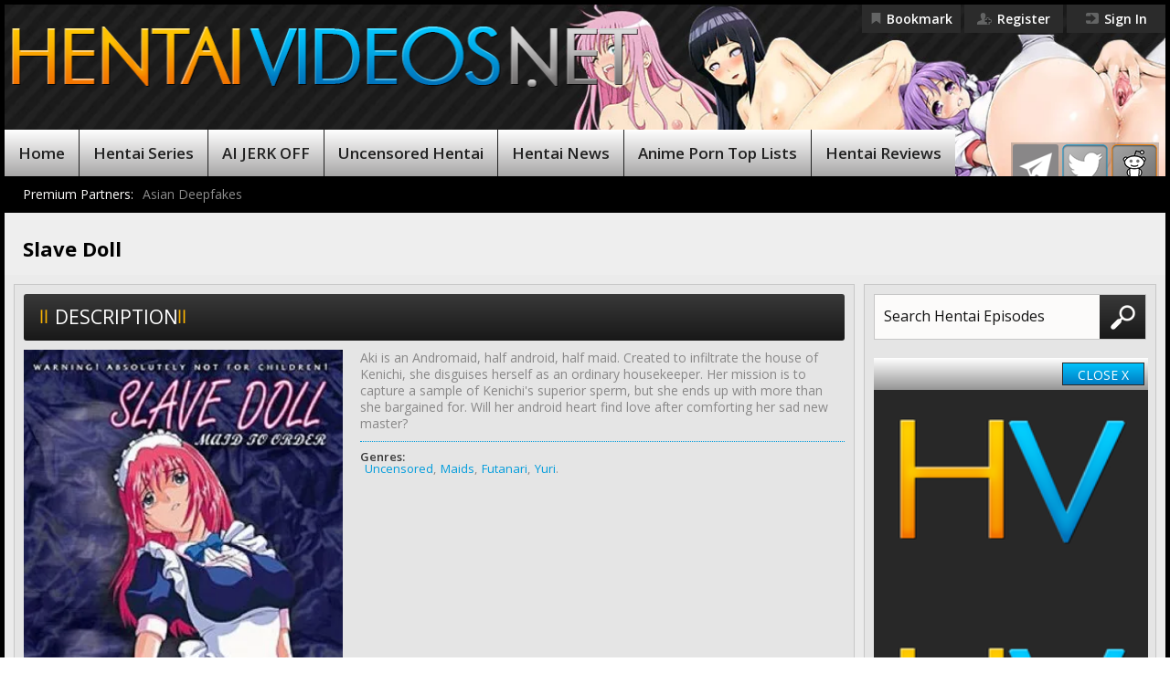

--- FILE ---
content_type: text/html; charset=UTF-8
request_url: https://hentaivideos.net/hentai/slave-doll
body_size: 9662
content:
<!DOCTYPE html><html lang="en-US"><head><meta charset="UTF-8"><meta name="viewport" content="width=device-width, initial-scale=1.0, maximum-scale=2.0, user-scalable=yes"><meta http-equiv="Content-Security-Policy" content="upgrade-insecure-requests"><meta name="referrer" content="origin"><link rel="preload" href="https://hentaivideos.net/wp-content/themes/hentaivideosnet_theme_2020/img/header-bg.webp" as="image"><link rel="preload" href="https://hentaivideos.net/android-icon-192x192.webp" as="image"><link rel="shortcut icon" href="https://hentaivideos.net/favicon-32x32.png"><link rel="apple-touch-icon" sizes="57x57" href="https://hentaivideos.net/apple-icon-57x57.png"><link rel="apple-touch-icon" sizes="72x72" href="https://hentaivideos.net/apple-icon-72x72.png"><link rel="apple-touch-icon" sizes="114x114" href="https://hentaivideos.net/apple-icon-114x114.png"><link rel="icon" sizes="144x144" href="https://hentaivideos.net/android-icon-144x144.png"><link rel="icon" sizes="192x192" href="https://hentaivideos.net/android-icon-192x192.png"><meta name="thumbnail" content="https://i1.wp.com/hentaiz.org/uploads/posts/2017-04/1492509076_kowaremono-slave-doll.jpg"><link rel="alternate" type="application/rss+xml" title="Hentai Videos Stream &#8211; Free Anime Hentai Porn RSS Feed" href="https://hentaivideos.net/feed"><link rel="alternate" type="application/atom+xml" title="Hentai Videos Stream &#8211; Free Anime Hentai Porn Atom Feed" href="https://hentaivideos.net/feed/atom"><link media="print" rel="stylesheet" href="https://code.jquery.com/ui/1.12.1/themes/base/jquery-ui.css" onload="this.media='all'"><meta property="og:image" content="https://i1.wp.com/hentaiz.org/uploads/posts/2017-04/1492509076_kowaremono-slave-doll.jpg" /><meta name='robots' content='index, follow, max-image-preview:large, max-snippet:-1, max-video-preview:-1' /><link media="screen" href="https://hentaivideos.net/wp-content/cache/autoptimize/css/autoptimize_e45781264bdafd735fc4c0627f5cceba.css" rel="stylesheet"><link media="all" href="https://hentaivideos.net/wp-content/cache/autoptimize/css/autoptimize_c16cd552068cc0cd27b58b520ae4fd28.css" rel="stylesheet"><title>Watch Slave Doll Uncensored Hentai Porn Videos</title><meta name="description" content="Watch Slave Doll Hentai Porn! Aki is an Andromaid, half android, half maid. Created to infiltrate the house of Kenichi, she disguises herself as an ordinary housekeeper. Her mission is to capture a sample of Kenichi&#8217;s superior sperm, but she ends up with more than she bargained for. Will her android heart find love after comforting her sad new master?" /><link rel="canonical" href="https://hentaivideos.net/hentai/slave-doll" /><meta property="og:locale" content="en_US" /><meta property="og:type" content="article" /><meta property="og:title" content="Watch Slave Doll Uncensored Hentai Porn Videos" /><meta property="og:description" content="Watch Slave Doll Hentai Porn! Aki is an Andromaid, half android, half maid. Created to infiltrate the house of Kenichi, she disguises herself as an ordinary housekeeper. Her mission is to capture a sample of Kenichi&#8217;s superior sperm, but she ends up with more than she bargained for. Will her android heart find love after comforting her sad new master?" /><meta property="og:url" content="https://hentaivideos.net/hentai/slave-doll" /><meta property="og:site_name" content="Hentai Videos Stream - Free Anime Hentai Porn" /><meta property="og:image" content="https://i1.wp.com/hentaiz.org/uploads/posts/2017-04/1492509076_kowaremono-slave-doll.jpg" /> <script type="application/ld+json" class="yoast-schema-graph">{"@context":"https://schema.org","@graph":[{"@type":"CollectionPage","@id":"https://hentaivideos.net/hentai/slave-doll","url":"https://hentaivideos.net/hentai/slave-doll","name":"Watch Slave Doll Uncensored Hentai Porn Videos","isPartOf":{"@id":"https://hentaivideos.net/#website"},"description":"Watch Slave Doll Hentai Porn! Aki is an Andromaid, half android, half maid. Created to infiltrate the house of Kenichi, she disguises herself as an ordinary housekeeper. Her mission is to capture a sample of Kenichi&#8217;s superior sperm, but she ends up with more than she bargained for. Will her android heart find love after comforting her sad new master?","breadcrumb":{"@id":"https://hentaivideos.net/hentai/slave-doll#breadcrumb"},"inLanguage":"en-US"},{"@type":"BreadcrumbList","@id":"https://hentaivideos.net/hentai/slave-doll#breadcrumb","itemListElement":[{"@type":"ListItem","position":1,"name":"Home","item":"https://hentaivideos.net/"},{"@type":"ListItem","position":2,"name":"Slave Doll"}]},{"@type":"WebSite","@id":"https://hentaivideos.net/#website","url":"https://hentaivideos.net/","name":"Hentai Videos Stream - Free Anime Hentai Porn","description":"Only HD Uncensored Hentai Videos!","publisher":{"@id":"https://hentaivideos.net/#organization"},"potentialAction":[{"@type":"SearchAction","target":{"@type":"EntryPoint","urlTemplate":"https://hentaivideos.net/?s={search_term_string}"},"query-input":"required name=search_term_string"}],"inLanguage":"en-US"},{"@type":"Organization","@id":"https://hentaivideos.net/#organization","name":"HentaiVideos.net","url":"https://hentaivideos.net/","logo":{"@type":"ImageObject","inLanguage":"en-US","@id":"https://hentaivideos.net/#/schema/logo/image/","url":"https://hentaivideos.net/wp-content/uploads/2019/08/logo.png","contentUrl":"https://hentaivideos.net/wp-content/uploads/2019/08/logo.png","width":683,"height":67,"caption":"HentaiVideos.net"},"image":{"@id":"https://hentaivideos.net/#/schema/logo/image/"},"sameAs":["https://x.com/HentaiVideosNow","https://www.reddit.com/r/HentaiVideosNet/"]}]}</script> <link rel="alternate" type="application/rss+xml" title="Hentai Videos Stream - Free Anime Hentai Porn &raquo; Slave Doll Category Feed" href="https://hentaivideos.net/hentai/slave-doll/feed" /> <script type="text/javascript">window._wpemojiSettings={"baseUrl":"https:\/\/s.w.org\/images\/core\/emoji\/14.0.0\/72x72\/","ext":".png","svgUrl":"https:\/\/s.w.org\/images\/core\/emoji\/14.0.0\/svg\/","svgExt":".svg","source":{"concatemoji":"https:\/\/hentaivideos.net\/wp-includes\/js\/wp-emoji-release.min.js"}};
/*! This file is auto-generated */
!function(i,n){var o,s,e;function c(e){try{var t={supportTests:e,timestamp:(new Date).valueOf()};sessionStorage.setItem(o,JSON.stringify(t))}catch(e){}}function p(e,t,n){e.clearRect(0,0,e.canvas.width,e.canvas.height),e.fillText(t,0,0);var t=new Uint32Array(e.getImageData(0,0,e.canvas.width,e.canvas.height).data),r=(e.clearRect(0,0,e.canvas.width,e.canvas.height),e.fillText(n,0,0),new Uint32Array(e.getImageData(0,0,e.canvas.width,e.canvas.height).data));return t.every(function(e,t){return e===r[t]})}function u(e,t,n){switch(t){case"flag":return n(e,"\ud83c\udff3\ufe0f\u200d\u26a7\ufe0f","\ud83c\udff3\ufe0f\u200b\u26a7\ufe0f")?!1:!n(e,"\ud83c\uddfa\ud83c\uddf3","\ud83c\uddfa\u200b\ud83c\uddf3")&&!n(e,"\ud83c\udff4\udb40\udc67\udb40\udc62\udb40\udc65\udb40\udc6e\udb40\udc67\udb40\udc7f","\ud83c\udff4\u200b\udb40\udc67\u200b\udb40\udc62\u200b\udb40\udc65\u200b\udb40\udc6e\u200b\udb40\udc67\u200b\udb40\udc7f");case"emoji":return!n(e,"\ud83e\udef1\ud83c\udffb\u200d\ud83e\udef2\ud83c\udfff","\ud83e\udef1\ud83c\udffb\u200b\ud83e\udef2\ud83c\udfff")}return!1}function f(e,t,n){var r="undefined"!=typeof WorkerGlobalScope&&self instanceof WorkerGlobalScope?new OffscreenCanvas(300,150):i.createElement("canvas"),a=r.getContext("2d",{willReadFrequently:!0}),o=(a.textBaseline="top",a.font="600 32px Arial",{});return e.forEach(function(e){o[e]=t(a,e,n)}),o}function t(e){var t=i.createElement("script");t.src=e,t.defer=!0,i.head.appendChild(t)}"undefined"!=typeof Promise&&(o="wpEmojiSettingsSupports",s=["flag","emoji"],n.supports={everything:!0,everythingExceptFlag:!0},e=new Promise(function(e){i.addEventListener("DOMContentLoaded",e,{once:!0})}),new Promise(function(t){var n=function(){try{var e=JSON.parse(sessionStorage.getItem(o));if("object"==typeof e&&"number"==typeof e.timestamp&&(new Date).valueOf()<e.timestamp+604800&&"object"==typeof e.supportTests)return e.supportTests}catch(e){}return null}();if(!n){if("undefined"!=typeof Worker&&"undefined"!=typeof OffscreenCanvas&&"undefined"!=typeof URL&&URL.createObjectURL&&"undefined"!=typeof Blob)try{var e="postMessage("+f.toString()+"("+[JSON.stringify(s),u.toString(),p.toString()].join(",")+"));",r=new Blob([e],{type:"text/javascript"}),a=new Worker(URL.createObjectURL(r),{name:"wpTestEmojiSupports"});return void(a.onmessage=function(e){c(n=e.data),a.terminate(),t(n)})}catch(e){}c(n=f(s,u,p))}t(n)}).then(function(e){for(var t in e)n.supports[t]=e[t],n.supports.everything=n.supports.everything&&n.supports[t],"flag"!==t&&(n.supports.everythingExceptFlag=n.supports.everythingExceptFlag&&n.supports[t]);n.supports.everythingExceptFlag=n.supports.everythingExceptFlag&&!n.supports.flag,n.DOMReady=!1,n.readyCallback=function(){n.DOMReady=!0}}).then(function(){return e}).then(function(){var e;n.supports.everything||(n.readyCallback(),(e=n.source||{}).concatemoji?t(e.concatemoji):e.wpemoji&&e.twemoji&&(t(e.twemoji),t(e.wpemoji)))}))}((window,document),window._wpemojiSettings);</script> <script type='text/javascript' src='https://hentaivideos.net/wp-includes/js/jquery/jquery.min.js' id='jquery-core-js'></script> <script type='text/javascript' id='thumbs_rating_scripts-js-extra'>var thumbs_rating_ajax={"ajax_url":"https:\/\/hentaivideos.net\/wp-admin\/admin-ajax.php","nonce":"dcd23ea7ab"};</script> <link rel="https://api.w.org/" href="https://hentaivideos.net/wp-json/" /><link rel="alternate" type="application/json" href="https://hentaivideos.net/wp-json/wp/v2/categories/451" />  <script async src="https://www.googletagmanager.com/gtag/js?id=G-3KJYR8K42S"></script> <script>window.dataLayer=window.dataLayer||[];function gtag(){dataLayer.push(arguments);}
gtag('js',new Date());gtag('config','G-3KJYR8K42S');</script> <meta name="juicyads-site-verification" content="357d30f6fb47f5d0507a683cfa1781c0"><meta name="aaa9fc33cec1fb0084d79574a4dd0ecbcf0fd1fe" content="aaa9fc33cec1fb0084d79574a4dd0ecbcf0fd1fe" /></head><body> <script type="application/ld+json">{"@context":"http://schema.org","@id":"https://hentaivideos.net/hentai/slave-doll","@type":"TVSeries","name":"Slave Doll","url":"https://hentaivideos.net/hentai/slave-doll"}</script> <div class="wrapper"><header class="header"><div class="top-header flex flex--between"> <a href="#" data-click-state="0" class="menu-btn hvlink"> <noscript><img width="34" height="32" src="https://hentaivideos.net/wp-content/themes/hentaivideosnet_theme_2020/img/ico/menu-btn.jpg" alt=""></noscript><img class="lazyload" width="34" height="32" src='data:image/svg+xml,%3Csvg%20xmlns=%22http://www.w3.org/2000/svg%22%20viewBox=%220%200%2034%2032%22%3E%3C/svg%3E' data-src="https://hentaivideos.net/wp-content/themes/hentaivideosnet_theme_2020/img/ico/menu-btn.jpg" alt=""> </a><ul class="header__link"><li> <a class="hvlink" id="HVbookMark" href="https://hentaivideos.net/hentai/slave-doll"> <span class="link__img book"></span> <span class="link__text">Bookmark</span> </a></li><li> <a class="hvlink" title="Coming Soon..." href="#"> <span class="link__img reg"></span> <span class="link__text">Register</span> </a></li><li> <a class="hvlink" title="Coming Soon..." href="#"> <span class="link__img sig"></span> <span class="link__text">Sign In</span> </a></li></ul> <a href="#" class="open-search hvlink"> <noscript><img width="34" height="32" src="https://hentaivideos.net/wp-content/themes/hentaivideosnet_theme_2020/img/ico/mobile-search.jpg" alt=""></noscript><img class="lazyload" width="34" height="32" src='data:image/svg+xml,%3Csvg%20xmlns=%22http://www.w3.org/2000/svg%22%20viewBox=%220%200%2034%2032%22%3E%3C/svg%3E' data-src="https://hentaivideos.net/wp-content/themes/hentaivideosnet_theme_2020/img/ico/mobile-search.jpg" alt=""> </a></div><div class="header__main"> <a href="https://hentaivideos.net" class="logo"> <img width="685" height="100%" src="https://hentaivideos.net/wp-content/themes/hentaivideosnet_theme_2020/img/ico/logo.webp" alt="HentaiVideos.net Logo"> </a> <img width="430" height="169" class="mobile-header-bg" src="https://hentaivideos.net/wp-content/themes/hentaivideosnet_theme_2020/img/header-bg-mob.webp" alt="leMobileheader"></div><ul class="header__socio"><li><a href="https://t.me/hentaivideosTV" target="_blank" title="Follow HentaiVideos on Telegram!"> <img width="50" height="50" src="https://hentaivideos.net/wp-content/themes/hentaivideosnet_theme_2020/img/ico/tgram1.png" alt="Follow HentaiVideos on Telegram!"> <img width="48" height="48" src="https://hentaivideos.net/wp-content/themes/hentaivideosnet_theme_2020/img/ico/tgram2.png" alt="Follow HentaiVideos on Telegram!"> </a></li><li><a href="https://twitter.com/HentaiVideosNow" target="_blank" title="Follow HentaiVideos.net on Twitter!"> <img width="50" height="50" src="https://hentaivideos.net/wp-content/themes/hentaivideosnet_theme_2020/img/ico/twitter1.png" alt="Follow HentaiVideos.net on Twitter!"> <img width="48" height="48" src="https://hentaivideos.net/wp-content/themes/hentaivideosnet_theme_2020/img/ico/twitter2.png" alt="Follow HentaiVideos.net on Twitter!"> </a></li><li><a href="https://www.reddit.com/r/HentaiVideosNet/" target="_blank" title="Join HentaiVideos.net Reddit page!"> <img width="50" height="50" src="https://hentaivideos.net/wp-content/themes/hentaivideosnet_theme_2020/img/ico/m1.png" alt="Join HentaiVideos.net Reddit page!"> <img width="48" height="48" src="https://hentaivideos.net/wp-content/themes/hentaivideosnet_theme_2020/img/ico/m2.png" alt="Join HentaiVideos.net Reddit page!"> </a></li></ul><ul class="menu2"><li><a href="https://hentaivideos.net/ai-jerkoff" class="hvit">AI JERKOFF</a></li></ul><form id="top-searchform" action="https://hentaivideos.net/" method="get"><div class="top-search"> <input name="s" type="text" class="top-input" placeholder="Search Hentai Episodes" value=""> <input type="submit" value="" class="top-submit" onclick="$('#top-searchform').submit();"></div></form><ul class="menu"><li><a href="https://hentaivideos.net" title="HentaiVideos.net Home" class="hvit">Home</a></li><li><a href="https://hentaivideos.net/hentai-series" title="Daily Updated Hentai Series List" class="hvit">Hentai Series</a></li><li><a href="https://hentaivideos.net/ai-jerkoff" title="AI JERK OFF!" class="hvit">AI JERK OFF</a></li><li><a href="https://hentaivideos.net/sortby/uncensored-hentai" title="Free Uncensored Hentai" class="hvit">Uncensored Hentai</a></li><li><a href="https://hentaivideos.net/hentai-news" title="Read about Hentai News!" class="hvit">Hentai News</a></li><li><a href="https://hentaivideos.net/anime-porn-top-lists" title="Read about Anime Porn Top Lists!" class="hvit">Anime Porn Top Lists</a></li><li><a href="https://hentaivideos.net/hentai-porn-reviews" title="Read about Hentai Porn reviews!" class="hvit">Hentai Reviews</a></li></ul></header><div class="partners-block"> <span>Premium Partners:</span><ul><li><a href="https://deepfakeporn.net" class="hvit" target="_blank">Asian Deepfakes</a></li></ul></div><h1 class="page__name"> Slave Doll</h1><div id="head_hv" class="m-case"><div class="banner"><div class="hv_placeholder"><img width="300" height="300" src="https://hentaivideos.net/android-icon-192x192.webp" alt="HentaiVideos icon"></div><div class="hv_win-top"><ul class="hv_win-top-btn-bg"><li><a class="hvlink" href="javascript:termWin('head');">CLOSE X</a></li></ul></div> <iframe src="/imp/head_hv" style="width: 300px; height: 250px; border: 0px solid; vertical-align: bottom; " scrolling="no"> </iframe></div></div><div class="content"><div class="content_main"><div class="content__item"><div class="title-block"><div class="title"> Description</div></div><div class="video-descr"><ul class="catimg"><li><a class="hvlink" href="https://i1.wp.com/hentaiz.org/uploads/posts/2017-04/1492509076_kowaremono-slave-doll.jpg" data-rel="lightbox-gallery-FCNzUrO1" title="Slave Doll (3 Episodes) | Aki is an Andromaid, half android, half maid. Created to infiltrate the house of Kenichi, she disguises herself as an ordinary housekeeper. Her mission is to capture a sample of Kenichi's superior sperm, but she ends up with more than she bargained for. Will her android heart find love after comforting her sad new master?"><noscript><img rel="lightbox" width="100%" height="auto" src="https://i1.wp.com/hentaiz.org/uploads/posts/2017-04/1492509076_kowaremono-slave-doll.jpg" alt="HentaiVideos.net Slave Doll"/></noscript><img class="lazyload" rel="lightbox" width="100%" height="auto" src='data:image/svg+xml,%3Csvg%20xmlns=%22http://www.w3.org/2000/svg%22%20viewBox=%220%200%20210%20140%22%3E%3C/svg%3E' data-src="https://i1.wp.com/hentaiz.org/uploads/posts/2017-04/1492509076_kowaremono-slave-doll.jpg" alt="HentaiVideos.net Slave Doll"/> </a></li></ul><p class="borbotgen catdesc">Aki is an Andromaid, half android, half maid. Created to infiltrate the house of Kenichi, she disguises herself as an ordinary housekeeper. Her mission is to capture a sample of Kenichi's superior sperm, but she ends up with more than she bargained for. Will her android heart find love after comforting her sad new master?</p><ul class="catdesc"><li> <span class="descr__title"> <b>Genres:</b> </span> <span class="descr__data descr__data2"><ul><li><a href="https://hentaivideos.net/genre/Uncensored" title="Uncensored">Uncensored</a></li>,<li><a href="https://hentaivideos.net/genre/Maids" title="Maids">Maids</a></li>,<li><a href="https://hentaivideos.net/genre/Futanari" title="Futanari">Futanari</a></li>,<li><a href="https://hentaivideos.net/genre/Yuri" title="Yuri">Yuri</a></li>.</ul></span></li></ul></div></div><div class="content__item"><div class="title-block flex"><div class="wrap-title flex"> <a href="#" class="title title--blue"> Episodes </a></div></div><div style="margin-bottom: 0px;" class="tab-content active"><ul class="video-block active"><li><div id="videoEpisode0"class="video-thumb"> <a href="https://hentaivideos.net/slave-doll-episode-3" class="thumb" title="Watch Slave Doll Episode 3"> <noscript><img width="372" height="100%" src="https://i1.wp.com/hentaiz.org/uploads/posts/2017-04/1492509076_kowaremono-slave-doll.jpg" title="Watch Slave Doll Episode 3 Hentai Video!" alt="HentaiVideos.net Slave Doll Episode 3"></noscript><img class="lazyload" width="372" height="100%" src='data:image/svg+xml,%3Csvg%20xmlns=%22http://www.w3.org/2000/svg%22%20viewBox=%220%200%20372%20248%22%3E%3C/svg%3E' data-src="https://i1.wp.com/hentaiz.org/uploads/posts/2017-04/1492509076_kowaremono-slave-doll.jpg" title="Watch Slave Doll Episode 3 Hentai Video!" alt="HentaiVideos.net Slave Doll Episode 3"><div class="thumb-descr"> Slave Doll Episode 3</div><div class="watch-all"> <span class="play"></span></div> </a><div class="thumb-data"><div class="thumb-data__top flex flex--center flex--between"><div class="thumb-data__top__left"> <span class="view">4,465 views</span> <span class="count-like"> </span></div><ul class="thumb-data__top__right flex"><li><a href="https://hentaivideos.net/sortby/subbed-hentai" title="Subbed Hentai">Sub</a></li><li><a href="https://hentaivideos.net/sortby/uncensored-hentai" title="Uncensored Hentai">Uncen</a></li></ul></div></div><div class="thumb-data__bottom flex flex--center flex--between"> <span class="time"> Added: Apr 23rd, 2020 </span></div></div></li><li><div id="videoEpisode1"class="video-thumb"> <a href="https://hentaivideos.net/slave-doll-episode-2" class="thumb" title="Watch Slave Doll Episode 2"> <noscript><img width="372" height="100%" src="https://i1.wp.com/hentaiz.org/uploads/posts/2017-04/1492509076_kowaremono-slave-doll.jpg" title="Watch Slave Doll Episode 2 Hentai Video!" alt="HentaiVideos.net Slave Doll Episode 2"></noscript><img class="lazyload" width="372" height="100%" src='data:image/svg+xml,%3Csvg%20xmlns=%22http://www.w3.org/2000/svg%22%20viewBox=%220%200%20372%20248%22%3E%3C/svg%3E' data-src="https://i1.wp.com/hentaiz.org/uploads/posts/2017-04/1492509076_kowaremono-slave-doll.jpg" title="Watch Slave Doll Episode 2 Hentai Video!" alt="HentaiVideos.net Slave Doll Episode 2"><div class="thumb-descr"> Slave Doll Episode 2</div><div class="watch-all"> <span class="play"></span></div> </a><div class="thumb-data"><div class="thumb-data__top flex flex--center flex--between"><div class="thumb-data__top__left"> <span class="view">4,267 views</span> <span class="count-like"> </span></div><ul class="thumb-data__top__right flex"><li><a href="https://hentaivideos.net/sortby/subbed-hentai" title="Subbed Hentai">Sub</a></li><li><a href="https://hentaivideos.net/sortby/uncensored-hentai" title="Uncensored Hentai">Uncen</a></li></ul></div></div><div class="thumb-data__bottom flex flex--center flex--between"> <span class="time"> Added: Apr 23rd, 2020 </span></div></div></li><li><div id="videoEpisode2"class="video-thumb"> <a href="https://hentaivideos.net/slave-doll-episode-1" class="thumb" title="Watch Slave Doll Episode 1"> <noscript><img width="372" height="100%" src="https://i1.wp.com/hentaiz.org/uploads/posts/2017-04/1492509076_kowaremono-slave-doll.jpg" title="Watch Slave Doll Episode 1 Hentai Video!" alt="HentaiVideos.net Slave Doll Episode 1"></noscript><img class="lazyload" width="372" height="100%" src='data:image/svg+xml,%3Csvg%20xmlns=%22http://www.w3.org/2000/svg%22%20viewBox=%220%200%20372%20248%22%3E%3C/svg%3E' data-src="https://i1.wp.com/hentaiz.org/uploads/posts/2017-04/1492509076_kowaremono-slave-doll.jpg" title="Watch Slave Doll Episode 1 Hentai Video!" alt="HentaiVideos.net Slave Doll Episode 1"><div class="thumb-descr"> Slave Doll Episode 1</div><div class="watch-all"> <span class="play"></span></div> </a><div class="thumb-data"><div class="thumb-data__top flex flex--center flex--between"><div class="thumb-data__top__left"> <span class="view">7,279 views</span> <span class="count-like"> </span></div><ul class="thumb-data__top__right flex"><li><a href="https://hentaivideos.net/sortby/subbed-hentai" title="Subbed Hentai">Sub</a></li><li><a href="https://hentaivideos.net/sortby/uncensored-hentai" title="Uncensored Hentai">Uncen</a></li></ul></div></div><div class="thumb-data__bottom flex flex--center flex--between"> <span class="time"> Added: Apr 23rd, 2020 </span></div></div></li></ul></div></div><div id="featuredContent" class="content__item"><div class="title-block"><div class="title"> Generate AI Girlfriend</div></div> <iframe id="natfeatundervid" src="/imp/natfuv_hv" style="width: 100%; height: 240px; border: 0px solid; vertical-align: bottom; " scrolling="no"> </iframe></div></div><aside class="aside"><form id="aside-searchform" action="https://hentaivideos.net/" method="get"><div class="aside-search"> <input name="s" type="text" class="aside-input" placeholder="Search Hentai Episodes" value=""> <input type="submit" value="" class="aside-submit" onclick="$('#aside-searchform').submit();"></div></form><div id="s_hv" class="aside-banner"><div class="hv_placeholder"><img width="300" height="300" src="https://hentaivideos.net/android-icon-192x192.webp" alt="HentaiVideos icon"><img width="300" height="300" src="https://hentaivideos.net/android-icon-192x192.webp" alt="HentaiVideos icon"></div><div class="hv_win-top"><ul class="hv_win-top-btn-bg"><li><a class="hvlink" href="javascript:termWin('s');">CLOSE X</a></li></ul></div> <iframe src="/imp/s_hv" width="300" height="500" scrolling="no" marginwidth="0" marginheight="0" frameborder="0"></iframe></div><div class="title-block flex flex--between"><div class="wrap-title flex"><div class="title title--blue"> social feed</div></div><div class="title__filter2 flex flex--center"><ul class="filter__link2"><li><a href="#" class="active hvlink">Reddit</a></li></ul></div></div><div class="tab-content2 active"><div class="video-block3 active"><div class="reddit_title_wrapper"><h5 class="reddit_title"><a href="https://www.reddit.com/r/HentaiVideosNet/new/" target="_blank">HentaiVideosNet Official Reddit page for Hentai Videos!</a></h5></div><div class="feedzy-60f6265001c0252ea45e739b094f4c67 feedzy-rss"><ul><li  style="padding: 15px 0 25px" class="rss_item"><div class="rss_image" style="width:150px; height:150px;"><a href="https://www.reddit.com/r/HentaiVideosNet/comments/1q9vsqu/watch_new_subbed_hentai_cool_de_m_episode_1/" target="_blank" rel=" noopener" title="Watch NEW Subbed Hentai Cool de M Episode 1" style="width:150px; height:150px;"><span class="fetched" style="background-image:  url('https://external-preview.redd.it/Xhe8nRplRa9PdPZZ2Jk8cPDSxNkwAmLLdvZPyhgvjIE.png?width=320&#038;crop=smart&#038;auto=webp&#038;s=314039a505458c17f476f80c883668759afc0548');" title="Watch NEW Subbed Hentai Cool de M Episode 1"></span><amp-img width="150" height="150" src="https://external-preview.redd.it/Xhe8nRplRa9PdPZZ2Jk8cPDSxNkwAmLLdvZPyhgvjIE.png?width=320&#038;crop=smart&#038;auto=webp&#038;s=314039a505458c17f476f80c883668759afc0548"></a></div><span class="title"><a href="https://www.reddit.com/r/HentaiVideosNet/comments/1q9vsqu/watch_new_subbed_hentai_cool_de_m_episode_1/" target="_blank" rel=" noopener">Watch NEW Subbed Hentai Cool de M Episode 1</a></span><div class="rss_content" style=""><small>on 11th January 2026 at 10:09 </small></div></li><li  style="padding: 15px 0 25px" class="rss_item"><div class="rss_image" style="width:150px; height:150px;"><a href="https://www.reddit.com/r/HentaiVideosNet/comments/1q9vsn7/watch_new_subbed_hentai_nagachichi_nagaisan_the/" target="_blank" rel=" noopener" title="Watch NEW Subbed Hentai Nagachichi Nagai-san The Animation Episode 2" style="width:150px; height:150px;"><span class="fetched" style="background-image:  url('https://external-preview.redd.it/jYBLoo_4wjq68wbqYqYJ3YimTUTk-6NQqNpdElYJgAk.png?width=320&#038;crop=smart&#038;auto=webp&#038;s=da289a4598328b7d87b817464d3ca31c2f16c163');" title="Watch NEW Subbed Hentai Nagachichi Nagai-san The Animation Episode 2"></span><amp-img width="150" height="150" src="https://external-preview.redd.it/jYBLoo_4wjq68wbqYqYJ3YimTUTk-6NQqNpdElYJgAk.png?width=320&#038;crop=smart&#038;auto=webp&#038;s=da289a4598328b7d87b817464d3ca31c2f16c163"></a></div><span class="title"><a href="https://www.reddit.com/r/HentaiVideosNet/comments/1q9vsn7/watch_new_subbed_hentai_nagachichi_nagaisan_the/" target="_blank" rel=" noopener">Watch NEW Subbed Hentai Nagachichi Nagai-san The Animation Episode 2</a></span><div class="rss_content" style=""><small>on 11th January 2026 at 10:09 </small></div></li><li  style="padding: 15px 0 25px" class="rss_item"><div class="rss_image" style="width:150px; height:150px;"><a href="https://www.reddit.com/r/HentaiVideosNet/comments/1q9vsiy/watch_new_subbed_hentai_kyou_wa_yubiwa_o_hazusu/" target="_blank" rel=" noopener" title="Watch NEW Subbed Hentai Kyou wa Yubiwa o Hazusu kara...... Episode 2" style="width:150px; height:150px;"><span class="fetched" style="background-image:  url('https://external-preview.redd.it/G7iJ35Vc8AxhaEIDk2rwPAwEjpUEJ7b3Jd8Wg6JLC94.png?width=640&#038;crop=smart&#038;auto=webp&#038;s=eb60b62fd9f6411950c5615018dc41f35d8fc304');" title="Watch NEW Subbed Hentai Kyou wa Yubiwa o Hazusu kara...... Episode 2"></span><amp-img width="150" height="150" src="https://external-preview.redd.it/G7iJ35Vc8AxhaEIDk2rwPAwEjpUEJ7b3Jd8Wg6JLC94.png?width=640&#038;crop=smart&#038;auto=webp&#038;s=eb60b62fd9f6411950c5615018dc41f35d8fc304"></a></div><span class="title"><a href="https://www.reddit.com/r/HentaiVideosNet/comments/1q9vsiy/watch_new_subbed_hentai_kyou_wa_yubiwa_o_hazusu/" target="_blank" rel=" noopener">Watch NEW Subbed Hentai Kyou wa Yubiwa o Hazusu kara...... Episode 2</a></span><div class="rss_content" style=""><small>on 11th January 2026 at 10:08 </small></div></li><li  style="padding: 15px 0 25px" class="rss_item"><div class="rss_image" style="width:150px; height:150px;"><a href="https://www.reddit.com/r/HentaiVideosNet/comments/1q9ux3m/watch_new_subbed_hentai_isekai_kita_no_de_sukebe/" target="_blank" rel=" noopener" title="Watch NEW Subbed Hentai Isekai Kita no de Sukebe Skill de Zenryoku Ouka Shiyou to Omou The Animation Episode 7" style="width:150px; height:150px;"><span class="fetched" style="background-image:  url('https://external-preview.redd.it/6EMmrmx495PtXS44-mM4w0glaUfkaY1lD2h86_XVw08.png?width=640&#038;crop=smart&#038;auto=webp&#038;s=9fa9c60d6e55f1750d70bf280b6e74dba6514177');" title="Watch NEW Subbed Hentai Isekai Kita no de Sukebe Skill de Zenryoku Ouka Shiyou to Omou The Animation Episode 7"></span><amp-img width="150" height="150" src="https://external-preview.redd.it/6EMmrmx495PtXS44-mM4w0glaUfkaY1lD2h86_XVw08.png?width=640&#038;crop=smart&#038;auto=webp&#038;s=9fa9c60d6e55f1750d70bf280b6e74dba6514177"></a></div><span class="title"><a href="https://www.reddit.com/r/HentaiVideosNet/comments/1q9ux3m/watch_new_subbed_hentai_isekai_kita_no_de_sukebe/" target="_blank" rel=" noopener">Watch NEW Subbed Hentai Isekai Kita no de Sukebe Skill de Zenryoku Ouka Shiyou to Omou The Animation Episode 7</a></span><div class="rss_content" style=""><small>on 11th January 2026 at 09:15 </small></div></li><li  style="padding: 15px 0 25px" class="rss_item"><div class="rss_image" style="width:150px; height:150px;"><a href="https://www.reddit.com/r/HentaiVideosNet/comments/1q9uwvz/watch_new_subbed_hentai_honey_blonde_2_episode_2/" target="_blank" rel=" noopener" title="Watch NEW Subbed Hentai Honey Blonde 2 Episode 2" style="width:150px; height:150px;"><span class="fetched" style="background-image:  url('https://external-preview.redd.it/piAvCeye_ZWP5vUKOh41F0565uT50rKuYn_ISz8Zh5I.png?width=320&#038;crop=smart&#038;auto=webp&#038;s=d0228aeec7519c60dd865d5f0992e2d61eb42376');" title="Watch NEW Subbed Hentai Honey Blonde 2 Episode 2"></span><amp-img width="150" height="150" src="https://external-preview.redd.it/piAvCeye_ZWP5vUKOh41F0565uT50rKuYn_ISz8Zh5I.png?width=320&#038;crop=smart&#038;auto=webp&#038;s=d0228aeec7519c60dd865d5f0992e2d61eb42376"></a></div><span class="title"><a href="https://www.reddit.com/r/HentaiVideosNet/comments/1q9uwvz/watch_new_subbed_hentai_honey_blonde_2_episode_2/" target="_blank" rel=" noopener">Watch NEW Subbed Hentai Honey Blonde 2 Episode 2</a></span><div class="rss_content" style=""><small>on 11th January 2026 at 09:15 </small></div></li><li  style="padding: 15px 0 25px" class="rss_item"><div class="rss_image" style="width:150px; height:150px;"><a href="https://www.reddit.com/r/HentaiVideosNet/comments/1q7vdty/watch_new_subbed_hentai_seihou_shouka_saint_lime/" target="_blank" rel=" noopener" title="Watch NEW Subbed Hentai Seihou Shouka Saint Lime Episode 1" style="width:150px; height:150px;"><span class="fetched" style="background-image:  url('https://external-preview.redd.it/VHEFy7qB0YBVuft78OW77KBfxsgYH8zW1D2DvbkQs2E.png?width=640&#038;crop=smart&#038;auto=webp&#038;s=605fddf532435ad90bc69c4a1aca4d6d3b72b2e6');" title="Watch NEW Subbed Hentai Seihou Shouka Saint Lime Episode 1"></span><amp-img width="150" height="150" src="https://external-preview.redd.it/VHEFy7qB0YBVuft78OW77KBfxsgYH8zW1D2DvbkQs2E.png?width=640&#038;crop=smart&#038;auto=webp&#038;s=605fddf532435ad90bc69c4a1aca4d6d3b72b2e6"></a></div><span class="title"><a href="https://www.reddit.com/r/HentaiVideosNet/comments/1q7vdty/watch_new_subbed_hentai_seihou_shouka_saint_lime/" target="_blank" rel=" noopener">Watch NEW Subbed Hentai Seihou Shouka Saint Lime Episode 1</a></span><div class="rss_content" style=""><small>on 9th January 2026 at 02:01 </small></div></li><li  style="padding: 15px 0 25px" class="rss_item"><div class="rss_image" style="width:150px; height:150px;"><a href="https://www.reddit.com/r/HentaiVideosNet/comments/1q7v56p/watch_new_subbed_hentai_boku_no_risou_no_isekai/" target="_blank" rel=" noopener" title="Watch NEW Subbed Hentai Boku no Risou no Isekai Seikatsu Episode 3" style="width:150px; height:150px;"><span class="fetched" style="background-image:  url('https://external-preview.redd.it/pZYn1KoW7KP0GWHD_ksSSgi48bYf1z4gMaFFZtsoQmo.png?width=640&#038;crop=smart&#038;auto=webp&#038;s=d55d99d9f508a15e13d359fd942f99e31602da15');" title="Watch NEW Subbed Hentai Boku no Risou no Isekai Seikatsu Episode 3"></span><amp-img width="150" height="150" src="https://external-preview.redd.it/pZYn1KoW7KP0GWHD_ksSSgi48bYf1z4gMaFFZtsoQmo.png?width=640&#038;crop=smart&#038;auto=webp&#038;s=d55d99d9f508a15e13d359fd942f99e31602da15"></a></div><span class="title"><a href="https://www.reddit.com/r/HentaiVideosNet/comments/1q7v56p/watch_new_subbed_hentai_boku_no_risou_no_isekai/" target="_blank" rel=" noopener">Watch NEW Subbed Hentai Boku no Risou no Isekai Seikatsu Episode 3</a></span><div class="rss_content" style=""><small>on 9th January 2026 at 01:51 </small></div></li><li  style="padding: 15px 0 25px" class="rss_item"><div class="rss_image" style="width:150px; height:150px;"><a href="https://www.reddit.com/r/HentaiVideosNet/comments/1q7v4z6/watch_new_subbed_hentai_natsu_to_hako_episode_1/" target="_blank" rel=" noopener" title="Watch NEW Subbed Hentai Natsu to Hako Episode 1" style="width:150px; height:150px;"><span class="fetched" style="background-image:  url('https://external-preview.redd.it/_KHQmf9ov5bGKTZUf3_TP-eyz3FKLajQkW7Lac1cSuo.jpeg?width=640&#038;crop=smart&#038;auto=webp&#038;s=24f1daec78013a238e9543902b34be316592bdb9');" title="Watch NEW Subbed Hentai Natsu to Hako Episode 1"></span><amp-img width="150" height="150" src="https://external-preview.redd.it/_KHQmf9ov5bGKTZUf3_TP-eyz3FKLajQkW7Lac1cSuo.jpeg?width=640&#038;crop=smart&#038;auto=webp&#038;s=24f1daec78013a238e9543902b34be316592bdb9"></a></div><span class="title"><a href="https://www.reddit.com/r/HentaiVideosNet/comments/1q7v4z6/watch_new_subbed_hentai_natsu_to_hako_episode_1/" target="_blank" rel=" noopener">Watch NEW Subbed Hentai Natsu to Hako Episode 1</a></span><div class="rss_content" style=""><small>on 9th January 2026 at 01:51 </small></div></li><li  style="padding: 15px 0 25px" class="rss_item"><div class="rss_image" style="width:150px; height:150px;"><a href="https://www.reddit.com/r/HentaiVideosNet/comments/1q6bcio/boy_dominated_by_gyarus_nori5rou_imaizuminchi_wa/" target="_blank" rel=" noopener" title="Boy dominated by gyarus (Nori5rou) [Imaizumin-chi wa Douyara Gal no Tamariba ni Natteru Rashii]" style="width:150px; height:150px;"><span class="fetched" style="background-image:  url('https://external-preview.redd.it/yvu_-7EX9wnIZdrNw__S6Ji-Pi_7OD9Ri6BRBDs18Xk.jpeg?width=640&#038;crop=smart&#038;auto=webp&#038;s=1fee05e7e1b9c7b0ab43f03bf5f374b3648ffe8a');" title="Boy dominated by gyarus (Nori5rou) [Imaizumin-chi wa Douyara Gal no Tamariba ni Natteru Rashii]"></span><amp-img width="150" height="150" src="https://external-preview.redd.it/yvu_-7EX9wnIZdrNw__S6Ji-Pi_7OD9Ri6BRBDs18Xk.jpeg?width=640&#038;crop=smart&#038;auto=webp&#038;s=1fee05e7e1b9c7b0ab43f03bf5f374b3648ffe8a"></a></div><span class="title"><a href="https://www.reddit.com/r/HentaiVideosNet/comments/1q6bcio/boy_dominated_by_gyarus_nori5rou_imaizuminchi_wa/" target="_blank" rel=" noopener">Boy dominated by gyarus (Nori5rou) [Imaizumin-chi wa Douyara Gal no Tamariba ni Natteru Rashii]</a></span><div class="rss_content" style=""><small>on 7th January 2026 at 09:53 </small></div></li><li  style="padding: 15px 0 25px" class="rss_item"><div class="rss_image" style="width:150px; height:150px;"><a href="https://www.reddit.com/r/HentaiVideosNet/comments/1q33vpx/watch_new_raw_hentai_nagachichi_nagaisan_the/" target="_blank" rel=" noopener" title="Watch NEW RAW Hentai Nagachichi Nagai-san The Animation Episode 2" style="width:150px; height:150px;"><span class="fetched" style="background-image:  url('https://external-preview.redd.it/jYBLoo_4wjq68wbqYqYJ3YimTUTk-6NQqNpdElYJgAk.png?width=320&#038;crop=smart&#038;auto=webp&#038;s=da289a4598328b7d87b817464d3ca31c2f16c163');" title="Watch NEW RAW Hentai Nagachichi Nagai-san The Animation Episode 2"></span><amp-img width="150" height="150" src="https://external-preview.redd.it/jYBLoo_4wjq68wbqYqYJ3YimTUTk-6NQqNpdElYJgAk.png?width=320&#038;crop=smart&#038;auto=webp&#038;s=da289a4598328b7d87b817464d3ca31c2f16c163"></a></div><span class="title"><a href="https://www.reddit.com/r/HentaiVideosNet/comments/1q33vpx/watch_new_raw_hentai_nagachichi_nagaisan_the/" target="_blank" rel=" noopener">Watch NEW RAW Hentai Nagachichi Nagai-san The Animation Episode 2</a></span><div class="rss_content" style=""><small>on 3rd January 2026 at 19:37 </small></div></li><li  style="padding: 15px 0 25px" class="rss_item"><div class="rss_image" style="width:150px; height:150px;"><a href="https://www.reddit.com/r/HentaiVideosNet/comments/1q33us9/watch_new_subbed_hentai_kegareboshi_episode_2/" target="_blank" rel=" noopener" title="Watch NEW Subbed Hentai Kegareboshi Episode 2" style="width:150px; height:150px;"><span class="fetched" style="background-image:  url('https://external-preview.redd.it/mEwd8fX0SjAEttqjjnLPBAiO2lfw8TCx9_EM7XXk5xE.png?width=640&#038;crop=smart&#038;auto=webp&#038;s=3c84861ed0d4e05558e6a2afec207ea6b2e6f269');" title="Watch NEW Subbed Hentai Kegareboshi Episode 2"></span><amp-img width="150" height="150" src="https://external-preview.redd.it/mEwd8fX0SjAEttqjjnLPBAiO2lfw8TCx9_EM7XXk5xE.png?width=640&#038;crop=smart&#038;auto=webp&#038;s=3c84861ed0d4e05558e6a2afec207ea6b2e6f269"></a></div><span class="title"><a href="https://www.reddit.com/r/HentaiVideosNet/comments/1q33us9/watch_new_subbed_hentai_kegareboshi_episode_2/" target="_blank" rel=" noopener">Watch NEW Subbed Hentai Kegareboshi Episode 2</a></span><div class="rss_content" style=""><small>on 3rd January 2026 at 19:36 </small></div></li><li  style="padding: 15px 0 25px" class="rss_item"><div class="rss_image" style="width:150px; height:150px;"><a href="https://www.reddit.com/r/HentaiVideosNet/comments/1q33uge/watch_new_subbed_hentai_kegareboshi_episode_1/" target="_blank" rel=" noopener" title="Watch NEW Subbed Hentai Kegareboshi Episode 1" style="width:150px; height:150px;"><span class="fetched" style="background-image:  url('https://external-preview.redd.it/mYymavSwx_Cvf2JTA7MaAZcjnQGnAKT485AyNmYldBI.png?width=640&#038;crop=smart&#038;auto=webp&#038;s=4ea47497b0763d6ff68b6e623d1f5387ab77ebee');" title="Watch NEW Subbed Hentai Kegareboshi Episode 1"></span><amp-img width="150" height="150" src="https://external-preview.redd.it/mYymavSwx_Cvf2JTA7MaAZcjnQGnAKT485AyNmYldBI.png?width=640&#038;crop=smart&#038;auto=webp&#038;s=4ea47497b0763d6ff68b6e623d1f5387ab77ebee"></a></div><span class="title"><a href="https://www.reddit.com/r/HentaiVideosNet/comments/1q33uge/watch_new_subbed_hentai_kegareboshi_episode_1/" target="_blank" rel=" noopener">Watch NEW Subbed Hentai Kegareboshi Episode 1</a></span><div class="rss_content" style=""><small>on 3rd January 2026 at 19:36 </small></div></li><li  style="padding: 15px 0 25px" class="rss_item"><div class="rss_image" style="width:150px; height:150px;"><a href="https://www.reddit.com/r/HentaiVideosNet/comments/1q33tw9/watch_new_raw_hentai_kyou_wa_yubiwa_o_hazusu_kara/" target="_blank" rel=" noopener" title="Watch NEW RAW Hentai Kyou wa Yubiwa o Hazusu kara...... Episode 2" style="width:150px; height:150px;"><span class="fetched" style="background-image:  url('https://external-preview.redd.it/G7iJ35Vc8AxhaEIDk2rwPAwEjpUEJ7b3Jd8Wg6JLC94.png?width=640&#038;crop=smart&#038;auto=webp&#038;s=eb60b62fd9f6411950c5615018dc41f35d8fc304');" title="Watch NEW RAW Hentai Kyou wa Yubiwa o Hazusu kara...... Episode 2"></span><amp-img width="150" height="150" src="https://external-preview.redd.it/G7iJ35Vc8AxhaEIDk2rwPAwEjpUEJ7b3Jd8Wg6JLC94.png?width=640&#038;crop=smart&#038;auto=webp&#038;s=eb60b62fd9f6411950c5615018dc41f35d8fc304"></a></div><span class="title"><a href="https://www.reddit.com/r/HentaiVideosNet/comments/1q33tw9/watch_new_raw_hentai_kyou_wa_yubiwa_o_hazusu_kara/" target="_blank" rel=" noopener">Watch NEW RAW Hentai Kyou wa Yubiwa o Hazusu kara...... Episode 2</a></span><div class="rss_content" style=""><small>on 3rd January 2026 at 19:35 </small></div></li><li  style="padding: 15px 0 25px" class="rss_item"><div class="rss_image" style="width:150px; height:150px;"><a href="https://www.reddit.com/r/HentaiVideosNet/comments/1q33tkf/watch_new_raw_hentai_boku_no_risou_no_isekai/" target="_blank" rel=" noopener" title="Watch NEW RAW Hentai Boku no Risou no Isekai Seikatsu Episode 3" style="width:150px; height:150px;"><span class="fetched" style="background-image:  url('https://external-preview.redd.it/pZYn1KoW7KP0GWHD_ksSSgi48bYf1z4gMaFFZtsoQmo.png?width=640&#038;crop=smart&#038;auto=webp&#038;s=d55d99d9f508a15e13d359fd942f99e31602da15');" title="Watch NEW RAW Hentai Boku no Risou no Isekai Seikatsu Episode 3"></span><amp-img width="150" height="150" src="https://external-preview.redd.it/pZYn1KoW7KP0GWHD_ksSSgi48bYf1z4gMaFFZtsoQmo.png?width=640&#038;crop=smart&#038;auto=webp&#038;s=d55d99d9f508a15e13d359fd942f99e31602da15"></a></div><span class="title"><a href="https://www.reddit.com/r/HentaiVideosNet/comments/1q33tkf/watch_new_raw_hentai_boku_no_risou_no_isekai/" target="_blank" rel=" noopener">Watch NEW RAW Hentai Boku no Risou no Isekai Seikatsu Episode 3</a></span><div class="rss_content" style=""><small>on 3rd January 2026 at 19:35 </small></div></li><li  style="padding: 15px 0 25px" class="rss_item"><div class="rss_image" style="width:150px; height:150px;"><a href="https://www.reddit.com/r/HentaiVideosNet/comments/1q33t7a/watch_new_raw_hentai_isekai_kita_no_de_sukebe/" target="_blank" rel=" noopener" title="Watch NEW RAW Hentai Isekai Kita no de Sukebe Skill de Zenryoku Ouka Shiyou to Omou The Animation Episode 7" style="width:150px; height:150px;"><span class="fetched" style="background-image:  url('https://external-preview.redd.it/6EMmrmx495PtXS44-mM4w0glaUfkaY1lD2h86_XVw08.png?width=640&#038;crop=smart&#038;auto=webp&#038;s=9fa9c60d6e55f1750d70bf280b6e74dba6514177');" title="Watch NEW RAW Hentai Isekai Kita no de Sukebe Skill de Zenryoku Ouka Shiyou to Omou The Animation Episode 7"></span><amp-img width="150" height="150" src="https://external-preview.redd.it/6EMmrmx495PtXS44-mM4w0glaUfkaY1lD2h86_XVw08.png?width=640&#038;crop=smart&#038;auto=webp&#038;s=9fa9c60d6e55f1750d70bf280b6e74dba6514177"></a></div><span class="title"><a href="https://www.reddit.com/r/HentaiVideosNet/comments/1q33t7a/watch_new_raw_hentai_isekai_kita_no_de_sukebe/" target="_blank" rel=" noopener">Watch NEW RAW Hentai Isekai Kita no de Sukebe Skill de Zenryoku Ouka Shiyou to Omou The Animation Episode 7</a></span><div class="rss_content" style=""><small>on 3rd January 2026 at 19:34 </small></div></li><li  style="padding: 15px 0 25px" class="rss_item"><div class="rss_image" style="width:150px; height:150px;"><a href="https://www.reddit.com/r/HentaiVideosNet/comments/1q33sx2/watch_new_raw_hentai_honey_blonde_2_episode_2/" target="_blank" rel=" noopener" title="Watch NEW RAW Hentai Honey Blonde 2 Episode 2" style="width:150px; height:150px;"><span class="fetched" style="background-image:  url('https://external-preview.redd.it/piAvCeye_ZWP5vUKOh41F0565uT50rKuYn_ISz8Zh5I.png?width=320&#038;crop=smart&#038;auto=webp&#038;s=d0228aeec7519c60dd865d5f0992e2d61eb42376');" title="Watch NEW RAW Hentai Honey Blonde 2 Episode 2"></span><amp-img width="150" height="150" src="https://external-preview.redd.it/piAvCeye_ZWP5vUKOh41F0565uT50rKuYn_ISz8Zh5I.png?width=320&#038;crop=smart&#038;auto=webp&#038;s=d0228aeec7519c60dd865d5f0992e2d61eb42376"></a></div><span class="title"><a href="https://www.reddit.com/r/HentaiVideosNet/comments/1q33sx2/watch_new_raw_hentai_honey_blonde_2_episode_2/" target="_blank" rel=" noopener">Watch NEW RAW Hentai Honey Blonde 2 Episode 2</a></span><div class="rss_content" style=""><small>on 3rd January 2026 at 19:34 </small></div></li><li  style="padding: 15px 0 25px" class="rss_item"><div class="rss_image" style="width:150px; height:150px;"><a href="https://www.reddit.com/r/HentaiVideosNet/comments/1q33sc1/watch_new_raw_hentai_seihou_shouka_saint_lime/" target="_blank" rel=" noopener" title="Watch NEW RAW Hentai Seihou Shouka Saint Lime Episode 1" style="width:150px; height:150px;"><span class="fetched" style="background-image:  url('https://external-preview.redd.it/VHEFy7qB0YBVuft78OW77KBfxsgYH8zW1D2DvbkQs2E.png?width=640&#038;crop=smart&#038;auto=webp&#038;s=605fddf532435ad90bc69c4a1aca4d6d3b72b2e6');" title="Watch NEW RAW Hentai Seihou Shouka Saint Lime Episode 1"></span><amp-img width="150" height="150" src="https://external-preview.redd.it/VHEFy7qB0YBVuft78OW77KBfxsgYH8zW1D2DvbkQs2E.png?width=640&#038;crop=smart&#038;auto=webp&#038;s=605fddf532435ad90bc69c4a1aca4d6d3b72b2e6"></a></div><span class="title"><a href="https://www.reddit.com/r/HentaiVideosNet/comments/1q33sc1/watch_new_raw_hentai_seihou_shouka_saint_lime/" target="_blank" rel=" noopener">Watch NEW RAW Hentai Seihou Shouka Saint Lime Episode 1</a></span><div class="rss_content" style=""><small>on 3rd January 2026 at 19:33 </small></div></li><li  style="padding: 15px 0 25px" class="rss_item"><div class="rss_image" style="width:150px; height:150px;"><a href="https://www.reddit.com/r/HentaiVideosNet/comments/1q33rvp/watch_new_raw_hentai_natsu_to_hako_episode_1/" target="_blank" rel=" noopener" title="Watch NEW RAW Hentai Natsu to Hako Episode 1" style="width:150px; height:150px;"><span class="fetched" style="background-image:  url('https://external-preview.redd.it/_KHQmf9ov5bGKTZUf3_TP-eyz3FKLajQkW7Lac1cSuo.jpeg?width=640&#038;crop=smart&#038;auto=webp&#038;s=24f1daec78013a238e9543902b34be316592bdb9');" title="Watch NEW RAW Hentai Natsu to Hako Episode 1"></span><amp-img width="150" height="150" src="https://external-preview.redd.it/_KHQmf9ov5bGKTZUf3_TP-eyz3FKLajQkW7Lac1cSuo.jpeg?width=640&#038;crop=smart&#038;auto=webp&#038;s=24f1daec78013a238e9543902b34be316592bdb9"></a></div><span class="title"><a href="https://www.reddit.com/r/HentaiVideosNet/comments/1q33rvp/watch_new_raw_hentai_natsu_to_hako_episode_1/" target="_blank" rel=" noopener">Watch NEW RAW Hentai Natsu to Hako Episode 1</a></span><div class="rss_content" style=""><small>on 3rd January 2026 at 19:33 </small></div></li><li  style="padding: 15px 0 25px" class="rss_item"><div class="rss_image" style="width:150px; height:150px;"><a href="https://www.reddit.com/r/HentaiVideosNet/comments/1q33rjr/watch_new_subbed_hentai_h_na_gishi_series_the/" target="_blank" rel=" noopener" title="Watch NEW Subbed Hentai H na Gishi Series The Animation Episode 2" style="width:150px; height:150px;"><span class="fetched" style="background-image:  url('https://external-preview.redd.it/i2ecJishUjKo_S4yJrYQF3Te8FBFsEHTHtThjhojA4o.png?width=640&#038;crop=smart&#038;auto=webp&#038;s=0fce482869b65ebec41e3cb2ff8937782575c0f1');" title="Watch NEW Subbed Hentai H na Gishi Series The Animation Episode 2"></span><amp-img width="150" height="150" src="https://external-preview.redd.it/i2ecJishUjKo_S4yJrYQF3Te8FBFsEHTHtThjhojA4o.png?width=640&#038;crop=smart&#038;auto=webp&#038;s=0fce482869b65ebec41e3cb2ff8937782575c0f1"></a></div><span class="title"><a href="https://www.reddit.com/r/HentaiVideosNet/comments/1q33rjr/watch_new_subbed_hentai_h_na_gishi_series_the/" target="_blank" rel=" noopener">Watch NEW Subbed Hentai H na Gishi Series The Animation Episode 2</a></span><div class="rss_content" style=""><small>on 3rd January 2026 at 19:33 </small></div></li><li  style="padding: 15px 0 25px" class="rss_item"><div class="rss_image" style="width:150px; height:150px;"><a href="https://www.reddit.com/r/HentaiVideosNet/comments/1q1f0ye/anna_anon/" target="_blank" rel=" noopener" title="Anna anon" style="width:150px; height:150px;"><span class="fetched" style="background-image:  url('http://hentaivideos.net/android-icon-192x192.webp');" title="Anna anon"></span><amp-img width="150" height="150" src="http://hentaivideos.net/android-icon-192x192.webp"></a></div><span class="title"><a href="https://www.reddit.com/r/HentaiVideosNet/comments/1q1f0ye/anna_anon/" target="_blank" rel=" noopener">Anna anon</a></span><div class="rss_content" style=""><small>on 1st January 2026 at 21:03 </small></div></li><li  style="padding: 15px 0 25px" class="rss_item"><div class="rss_image" style="width:150px; height:150px;"><a href="https://www.reddit.com/r/HentaiVideosNet/comments/1pxllc8/watch_new_raw_hentai_h_na_gishi_series_the/" target="_blank" rel=" noopener" title="Watch NEW RAW Hentai H na Gishi Series The Animation Episode 2" style="width:150px; height:150px;"><span class="fetched" style="background-image:  url('https://external-preview.redd.it/i2ecJishUjKo_S4yJrYQF3Te8FBFsEHTHtThjhojA4o.png?width=640&#038;crop=smart&#038;auto=webp&#038;s=0fce482869b65ebec41e3cb2ff8937782575c0f1');" title="Watch NEW RAW Hentai H na Gishi Series The Animation Episode 2"></span><amp-img width="150" height="150" src="https://external-preview.redd.it/i2ecJishUjKo_S4yJrYQF3Te8FBFsEHTHtThjhojA4o.png?width=640&#038;crop=smart&#038;auto=webp&#038;s=0fce482869b65ebec41e3cb2ff8937782575c0f1"></a></div><span class="title"><a href="https://www.reddit.com/r/HentaiVideosNet/comments/1pxllc8/watch_new_raw_hentai_h_na_gishi_series_the/" target="_blank" rel=" noopener">Watch NEW RAW Hentai H na Gishi Series The Animation Episode 2</a></span><div class="rss_content" style=""><small>on 28th December 2025 at 07:39 </small></div></li><li  style="padding: 15px 0 25px" class="rss_item"><div class="rss_image" style="width:150px; height:150px;"><a href="https://www.reddit.com/r/HentaiVideosNet/comments/1pw995a/elsa_3/" target="_blank" rel=" noopener" title="Elsa &lt;3" style="width:150px; height:150px;"><span class="fetched" style="background-image:  url('https://external-preview.redd.it/beh23m0YErsHdmp4rkZPX0iRKk-NPzgCB9LjvPK5WNM.jpeg?width=320&#038;crop=smart&#038;auto=webp&#038;s=bb7a4936d1b6aa156a76eee437e0dae408b44a5f');" title="Elsa &lt;3"></span><amp-img width="150" height="150" src="https://external-preview.redd.it/beh23m0YErsHdmp4rkZPX0iRKk-NPzgCB9LjvPK5WNM.jpeg?width=320&#038;crop=smart&#038;auto=webp&#038;s=bb7a4936d1b6aa156a76eee437e0dae408b44a5f"></a></div><span class="title"><a href="https://www.reddit.com/r/HentaiVideosNet/comments/1pw995a/elsa_3/" target="_blank" rel=" noopener">Elsa &lt;3</a></span><div class="rss_content" style=""><small>on 26th December 2025 at 17:07 </small></div></li><li  style="padding: 15px 0 25px" class="rss_item"><div class="rss_image" style="width:150px; height:150px;"><a href="https://www.reddit.com/r/HentaiVideosNet/comments/1ptu9hc/please_suggest_an_incest_hentai_that_also_has_an/" target="_blank" rel=" noopener" title="Please suggest an incest hentai that also has an interesting plot and doesn't require NTR. Thanks in advance." style="width:150px; height:150px;"><span class="fetched" style="background-image:  url('http://hentaivideos.net/android-icon-192x192.webp');" title="Please suggest an incest hentai that also has an interesting plot and doesn&#039;t require NTR. Thanks in advance."></span><amp-img width="150" height="150" src="http://hentaivideos.net/android-icon-192x192.webp"></a></div><span class="title"><a href="https://www.reddit.com/r/HentaiVideosNet/comments/1ptu9hc/please_suggest_an_incest_hentai_that_also_has_an/" target="_blank" rel=" noopener">Please suggest an incest hentai that also has an interesting plot and doesn't require NTR. Thanks in advance.</a></span><div class="rss_content" style=""><small>on 23rd December 2025 at 13:43 </small></div></li><li  style="padding: 15px 0 25px" class="rss_item"><div class="rss_image" style="width:150px; height:150px;"><a href="https://www.reddit.com/r/HentaiVideosNet/comments/1pt69ce/help_me_find_this_hentai/" target="_blank" rel=" noopener" title="Help me find this hentai" style="width:150px; height:150px;"><span class="fetched" style="background-image:  url('http://hentaivideos.net/android-icon-192x192.webp');" title="Help me find this hentai"></span><amp-img width="150" height="150" src="http://hentaivideos.net/android-icon-192x192.webp"></a></div><span class="title"><a href="https://www.reddit.com/r/HentaiVideosNet/comments/1pt69ce/help_me_find_this_hentai/" target="_blank" rel=" noopener">Help me find this hentai</a></span><div class="rss_content" style=""><small>on 22nd December 2025 at 18:00 </small></div></li><li  style="padding: 15px 0 25px" class="rss_item"><div class="rss_image" style="width:150px; height:150px;"><a href="https://www.reddit.com/r/HentaiVideosNet/comments/1pshepc/sfw_hentai_compilation/" target="_blank" rel=" noopener" title="SFW Hentai Compilation!" style="width:150px; height:150px;"><span class="fetched" style="background-image:  url('https://external-preview.redd.it/cqjZhPUuWtSyAxBvui3Nei__KKxsJnWUF3qebPgUsjc.jpeg?width=320&#038;crop=smart&#038;auto=webp&#038;s=44d0ba90cb11137d716c26a9cd8828d1ab815e04');" title="SFW Hentai Compilation!"></span><amp-img width="150" height="150" src="https://external-preview.redd.it/cqjZhPUuWtSyAxBvui3Nei__KKxsJnWUF3qebPgUsjc.jpeg?width=320&#038;crop=smart&#038;auto=webp&#038;s=44d0ba90cb11137d716c26a9cd8828d1ab815e04"></a></div><span class="title"><a href="https://www.reddit.com/r/HentaiVideosNet/comments/1pshepc/sfw_hentai_compilation/" target="_blank" rel=" noopener">SFW Hentai Compilation!</a></span><div class="rss_content" style=""><small>on 21st December 2025 at 21:20 </small></div></li></ul></div></div></div></aside></div><footer class="footer"><div class="flex flex--between"><div class="footer__item"> <span class="footer__title"> Friends / Partners </span><ul><li><a href="https://moozporn.com" target="_blank">Best Porn Sites</a></li><li><a href="https://hentaizilla.com" target="_blank">Hentai Porn Sites</a></li><li><a href="https://allpornsites.net" target="_blank">All Porn Sites</a></li><li><a href="https://a-hentai.tv" target="_blank">A-Hentai.TV</a></li><li><a href="https://hentaiporn.com" target="_blank">Hentai Games</a></li><li><a href="https://porngames.games" target="_blank">Sex Games</a></li><li><a href="https://www.sexgames.cc/hentai" target="_blank">Hentai Sex Games</a></li><li><a href="https://xxxgames.games" target="_blank">Porn Games</a></li></ul></div><div class="footer__item"> <span class="footer__title"> Friends / Partners </span><ul><li><a href="https://roshy.tv" target="_blank">Decensored JAV</a></li><li><a href="https://watchhentai.net" target="_blank">Watch Hentai</a></li><li><a href="https://hentaivost.fr" target="_blank">Hentai vostfr</a></li><li><a href="https://bongacams.com" target="_blank">BongaCams.com</a></li><li><a href="https://nudehotbabes.com/" target="_blank">Sex Story</a></li><li><a href="https://porndiscount.shop" target="_blank">Porn Discount</a></li><li><a href="https://3dporndude.com" target="_blank" title="3D Porn Videos">3D Porn Dude</a></li><li><a href="https://sexdollplus.com.au/" target="_blank">Sex Dolls AU</a></li></ul></div><div class="footer__item"> <span class="footer__title"> Welcome to HentaiVideos.net! </span><p> Watch HD Uncensored Hentai Videos Online. We offer Free Hentai Videos for Hentai Anime Streaming. Settle down in our Hentai Haven and Watch Hentai Porn Online now!</p> <span class="footer__title"> Important Links </span><ul><li><a href="https://hentaivideos.net/genres" title="Popular hentai genres!">Hentai Genres</a></li><li><a href="https://hentaivideos.net/hentai-gallery" title="Hentai Images Gallery!">Hentai Gallery</a></li></ul></div></div><div class="copyright"> &copy; Copyright 2026 HentaiVideos.net  - <a href="https://hentaivideos.net/disclaimer">Disclaimer</a> - <a href="https://hentaivideos.net/dmca-policy">DMCA Policy</a> - <a href="/cdn-cgi/l/email-protection#3e575058517e565b504a5f5748575a5b514d10505b4a">Contact</a></div></footer></div> <script data-cfasync="false" src="/cdn-cgi/scripts/5c5dd728/cloudflare-static/email-decode.min.js"></script><script async src="https://hentaivideos.net/wp-includes/js/jquery.json-2.3.min.js"></script> <script>jQuery(document).ready(function(){jQuery(".thumbs-rating-container").each(function(index){var content_id=jQuery(this).data('content-id');var itemName="thumbsrating"+content_id;if(localStorage.getItem(itemName)){if(localStorage.getItem("thumbsrating"+content_id+"-1")){jQuery(this).find('.thumbs-rating-up').addClass('thumbs-rating-voted');}
if(localStorage.getItem("thumbsrating"+content_id+"-0")){jQuery(this).find('.thumbs-rating-down').addClass('thumbs-rating-voted');}}});});</script> <noscript><style>.lazyload{display:none}</style></noscript><script data-noptimize="1">window.lazySizesConfig=window.lazySizesConfig||{};window.lazySizesConfig.loadMode=1;</script><script async data-noptimize="1" src='https://hentaivideos.net/wp-content/plugins/autoptimize/classes/external/js/lazysizes.min.js?ao_version=3.1.11'></script> <script id="responsive-lightbox-js-before" type="text/javascript">var rlArgs={"script":"tosrus","selector":"lightbox","customEvents":"","activeGalleries":true,"effect":"slide","infinite":true,"keys":true,"autoplay":true,"pauseOnHover":true,"timeout":6000,"pagination":true,"paginationType":"thumbnails","closeOnClick":true,"woocommerce_gallery":false,"ajaxurl":"https:\/\/hentaivideos.net\/wp-admin\/admin-ajax.php","nonce":"7f5a6552ea","preview":false,"postId":1234,"scriptExtension":false};</script> <script defer src="https://hentaivideos.net/wp-content/cache/autoptimize/js/autoptimize_3e8a43da8a3f30d7007c5d9c57fa0d1f.js"></script><script defer src="https://static.cloudflareinsights.com/beacon.min.js/vcd15cbe7772f49c399c6a5babf22c1241717689176015" integrity="sha512-ZpsOmlRQV6y907TI0dKBHq9Md29nnaEIPlkf84rnaERnq6zvWvPUqr2ft8M1aS28oN72PdrCzSjY4U6VaAw1EQ==" data-cf-beacon='{"version":"2024.11.0","token":"48e580b04587482ea24453338594dcc5","r":1,"server_timing":{"name":{"cfCacheStatus":true,"cfEdge":true,"cfExtPri":true,"cfL4":true,"cfOrigin":true,"cfSpeedBrain":true},"location_startswith":null}}' crossorigin="anonymous"></script>
</body></html>

--- FILE ---
content_type: text/html; charset=UTF-8
request_url: https://hentaivideos.net/imp/natfuv_hv
body_size: 656
content:
<!DOCTYPE html PUBLIC "-//W3C//DTD XHTML 1.0 Transitional//EN" "http://www.w3.org/TR/xhtml1/DTD/xhtml1-transitional.dtd">
<html xmlns="http://www.w3.org/1999/xhtml" dir="ltr" lang="en-US">
<head profile="http://gmpg.org/xfn/11">
<meta http-equiv="Content-Type" content="text/html; charset=UTF-8" />
<title>Page this is</title>
<meta name="robots" content="noindex,nofollow" />
<script src="https://hentaivideos.net/wp-includes/js/jquery/jquery.js"></script>
<script src="https://hentaivideos.net/wp-includes/js/owl-carousel/owl.carousel.min.js"></script>
<link rel="stylesheet" href="https://hentaivideos.net/wp-content/themes/hentaivideosnet_theme_2020/style.css" type="text/css" media="all" />
<link rel="stylesheet" href="https://hentaivideos.net/wp-includes/js/owl-carousel/owl.carousel.css" type="text/css" media="all" />
<link rel="stylesheet" href="https://hentaivideos.net/wp-includes/js/owl-carousel/owl.theme.css" type="text/css" media="all" />
</head>
<body>
<ul id="genre_hgames" class="photo-block owl-carousel"> 
	<li id="post-45818">
								<a href="https://hentaivideos.net/aigirls/aislt" title="Fuck AI Slut!" target="_blank" class="photo-thumb photo-thumb2">
									<div class="thumb thumb2">
										<img src="https://hentaivideos.net/wp-includes/images/cdyai/nfuv/4.jpg" alt="Fuck AI Slut!">
										<div class="thumb-descr">
											Fuck AI Slut
										</div>
										<div class="watch-all">
											<span>Fuck AI Slut!</span>
										</div>
									</div>							
								</a>							
							</li><li id="post-45208">
								<a href="https://hentaivideos.net/aigirls/aij" title="AI JERK OFF!" target="_blank" class="photo-thumb photo-thumb2">
									<div class="thumb thumb2">
										<img src="https://hentaivideos.net/wp-includes/images/cdyai/nfuv/1.jpg" alt="AI JERK OFF!">
										<div class="thumb-descr">
											AI JERK OFF
										</div>
										<div class="watch-all">
											<span>AI JERK OFF!</span>
										</div>
									</div>							
								</a>							
							</li><li id="post-59671">
								<a href="https://hentaivideos.net/aigirls/aiprn" title="Free AI Porn!" target="_blank" class="photo-thumb photo-thumb2">
									<div class="thumb thumb2">
										<img src="https://hentaivideos.net/wp-includes/images/cdyai/nfuv/3.jpg" alt="Free AI Porn!">
										<div class="thumb-descr">
											Free AI Porn
										</div>
										<div class="watch-all">
											<span>Free AI Porn!</span>
										</div>
									</div>							
								</a>							
							</li><li id="post-81317">
								<a href="https://hentaivideos.net/aigirls/aihnt" title="AI Hentai!" target="_blank" class="photo-thumb photo-thumb2">
									<div class="thumb thumb2">
										<img src="https://hentaivideos.net/wp-includes/images/cdyai/nfuv/5.jpg" alt="AI Hentai!">
										<div class="thumb-descr">
											AI Hentai
										</div>
										<div class="watch-all">
											<span>AI Hentai!</span>
										</div>
									</div>							
								</a>							
							</li><li id="post-94819">
								<a href="https://hentaivideos.net/aigirls/aigf" title="Create AI GF!" target="_blank" class="photo-thumb photo-thumb2">
									<div class="thumb thumb2">
										<img src="https://hentaivideos.net/wp-includes/images/cdyai/nfuv/2.jpg" alt="Create AI GF!">
										<div class="thumb-descr">
											Create AI GF
										</div>
										<div class="watch-all">
											<span>Create AI GF!</span>
										</div>
									</div>							
								</a>							
							</li>
	</ul>
	<script>jQuery(document).ready(function($) {var owl = $("#genre_hgames");owl.owlCarousel({items : 8,autoPlay: false,stopOnHover : true,pagination : false,itemsDesktop : [1199,5],itemsDesktopSmall : [979,4],itemsTablet: [768,3],itemsTabletSmall: false,itemsMobile : [479,2],});});</script>
<script defer src="https://static.cloudflareinsights.com/beacon.min.js/vcd15cbe7772f49c399c6a5babf22c1241717689176015" integrity="sha512-ZpsOmlRQV6y907TI0dKBHq9Md29nnaEIPlkf84rnaERnq6zvWvPUqr2ft8M1aS28oN72PdrCzSjY4U6VaAw1EQ==" data-cf-beacon='{"version":"2024.11.0","token":"48e580b04587482ea24453338594dcc5","r":1,"server_timing":{"name":{"cfCacheStatus":true,"cfEdge":true,"cfExtPri":true,"cfL4":true,"cfOrigin":true,"cfSpeedBrain":true},"location_startswith":null}}' crossorigin="anonymous"></script>
</body>
</html>

--- FILE ---
content_type: text/html; charset=UTF-8
request_url: https://hentaivideos.net/imp/s_hv
body_size: 511
content:
<!DOCTYPE html PUBLIC "-//W3C//DTD XHTML 1.0 Transitional//EN" "http://www.w3.org/TR/xhtml1/DTD/xhtml1-transitional.dtd">
<html xmlns="http://www.w3.org/1999/xhtml" dir="ltr" lang="en-US">
<head profile="http://gmpg.org/xfn/11">
<link rel="SHORTCUT ICON" href="/favicon.ico"/>
<meta http-equiv="Content-Type" content="text/html; charset=UTF-8" />
<meta name="author" content="HentaiVideos.net" />
<title>Frame Window</title>
<meta name="robots" content="noindex,nofollow" />
</head>
<body style="padding: 0px; margin: 0px auto;"><script>
(function(wqks){
var d = document,
    s = d.createElement('script'),
    l = d.scripts[d.scripts.length - 1];
s.settings = wqks || {};
s.src = "\/\/junior-satisfaction.com\/bcX.VSssdaGLl\/0mYvWfce\/-eEmI9EuKZvUwlOknPOTmYv0\/MATjcR3HM\/D\/c\/t\/N\/jfQfx\/NQzDcCwdO\/AF";
s.async = true;
s.referrerPolicy = 'no-referrer-when-downgrade';
l.parentNode.insertBefore(s, l);
})({})
</script><script>
(function(ofc){
var d = document,
    s = d.createElement('script'),
    l = d.scripts[d.scripts.length - 1];
s.settings = ofc || {};
s.src = "\/\/junior-satisfaction.com\/b\/X.VvsudzGrlg0\/YCW\/cS\/se\/mh9Vu\/ZPUUlWkAPwTdYO0\/M\/Thc\/3EMRT\/cdtpN-jvQKxHNVzDc-xLOVAA";
s.async = true;
s.referrerPolicy = 'no-referrer-when-downgrade';
l.parentNode.insertBefore(s, l);
})({})
</script><script defer src="https://static.cloudflareinsights.com/beacon.min.js/vcd15cbe7772f49c399c6a5babf22c1241717689176015" integrity="sha512-ZpsOmlRQV6y907TI0dKBHq9Md29nnaEIPlkf84rnaERnq6zvWvPUqr2ft8M1aS28oN72PdrCzSjY4U6VaAw1EQ==" data-cf-beacon='{"version":"2024.11.0","token":"48e580b04587482ea24453338594dcc5","r":1,"server_timing":{"name":{"cfCacheStatus":true,"cfEdge":true,"cfExtPri":true,"cfL4":true,"cfOrigin":true,"cfSpeedBrain":true},"location_startswith":null}}' crossorigin="anonymous"></script>
</body>
</html>

--- FILE ---
content_type: text/css
request_url: https://hentaivideos.net/wp-content/cache/autoptimize/css/autoptimize_e45781264bdafd735fc4c0627f5cceba.css
body_size: 6616
content:
@import url("https://fonts.googleapis.com/css?family=Open+Sans:400,600,700&display=swap");
html,body,div,span,applet,object,iframe,h1,h2,h3,h4,h5,h6,p,blockquote,pre,a,abbr,acronym,address,big,cite,code,del,dfn,em,img,ins,kbd,q,s,samp,small,strike,strong,sub,sup,tt,var,b,u,i,center,dl,dt,dd,ol,ul,li,fieldset,form,label,legend,table,caption,tbody,tfoot,thead,tr,th,td,article,aside,canvas,details,embed,figure,figcaption,footer,header,hgroup,menu,nav,output,ruby,section,summary,time,mark,audio,video{margin:0;padding:0;border:0;font-size:100%;vertical-align:baseline}article,aside,details,figcaption,figure,footer,header,hgroup,menu,nav,section{display:block}body{line-height:1}h2,h3,h4{padding-top:20px;padding-bottom:20px}h1{font-size:140%}h2{font-size:130%;font-weight:700}h3{font-size:115%}h4{font-size:15px}ol,ul,li{list-style:none}blockquote,q{quotes:none}blockquote:before,blockquote:after,q:before,q:after{content:'';content:none}table{border-collapse:collapse;border-spacing:0}a,a:hover{text-decoration:none}*{box-sizing:border-box;-webkit-box-sizing:border-box;-moz-box-sizing:border-box}.clear:before,.clear:after{content:'';display:table}.clear:after{clear:both}a{-webkit-tap-highlight-color:rgba(0,0,0,0);-webkit-tap-highlight-color:transparent;outline:none !important}body{-webkit-text-size-adjust:none;-webkit-overflow-scrolling:touch}input,button,select{border:none;outline:none;-webkit-appearance:none;-moz-appearance:none;appearance:none}select::ms-expand{display:none}.header{position:relative;background:#1f1f1f url(//hentaivideos.net/wp-content/themes/hentaivideosnet_theme_2020/img/header-bg.webp) 100% top no-repeat;background-size:cover;overflow:hidden;width:100%;max-width:1355px;max-height:188px}.mobile-header-bg{display:none}.menu-btn,.open-search{display:none}.header-bottom_offset{margin-bottom:9px}.header__main{padding:24px 0 19px 8px;position:relative}.logo{display:block;width:685px;margin-bottom:25px}.logo img{width:100%;max-height:67px}.menu,.menu2{display:-webkit-box;display:-ms-flexbox;display:flex}.menu li,.menu2 li{border-right:1px solid #222}.menu li:last-child,.menu2 li:last-child{border-right:none}.menu li a,.menu2 li a{display:block;background-image:-webkit-gradient(linear,left bottom,left top,from(#a7a6a6),to(#fff));background-image:linear-gradient(to top,#a7a6a6 0%,#fff 100%);font-size:17px;color:#222;font-weight:600;line-height:1;padding:17px 15px}.menu li a:hover,.menu li a.active,.menu2 li a:hover,.menu2 li a.active{color:#fff;background-image:-webkit-gradient(linear,left bottom,left top,from(#007bc1),to(#02c3fc));background-image:linear-gradient(to top,#007bc1 0%,#02c3fc 100%)}.top-search{display:none}.header__link{position:absolute;top:0;right:0;display:-webkit-box;display:-ms-flexbox;display:flex}.header__link li{width:108px;background-color:#2b2b2b;margin-left:4px}.header__link li a{height:31px;background-color:#2b2b2b;display:-webkit-box;display:-ms-flexbox;display:flex;-webkit-box-pack:center;-ms-flex-pack:center;justify-content:center;-webkit-box-align:center;-ms-flex-align:center;align-items:center;color:#fff;font-weight:600}.header__link li a:hover{background-color:#121212}.header__link li a:hover .link__text{color:#fdc600}.header__link li a:hover .link__img.book{background-position:-13px 0}.header__link li a:hover .link__img.reg{background-position:-48px 0}.header__link li a:hover .link__img.sig{background-position:-85px 0}.header__link .link__img{display:block;background-repeat:no-repeat;background-image:url(//hentaivideos.net/wp-content/themes/hentaivideosnet_theme_2020/img/ico/top-icon-sprite.png)}.header__link .link__img.book{width:11px;height:13px;background-position:0 0}.header__link .link__img.reg{width:16px;height:14px;background-position:-28px 0}.header__link .link__img.sig{width:15px;height:13px;background-position:-68px 0}.link__text{color:#fff;margin-left:6px;-webkit-transition:all .2s;transition:all .2s}.header__socio{position:absolute;bottom:0;right:7px;display:-webkit-box;display:-ms-flexbox;display:flex;border-radius:4px;-webkit-transform:translateY(17px);transform:translateY(17px)}.header__socio li{padding:2px;height:100%;background-color:rgba(0,0,0,.2);-webkit-transition:-webkit-transform .2s;transition:-webkit-transform .2s;transition:transform .2s;transition:transform .2s,-webkit-transform .2s}.header__socio li:hover{-webkit-transform:translateY(-15px);transform:translateY(-15px)}.header__socio li:hover a{width:50px;display:block}.header__socio li:hover a img:first-child{display:none}.header__socio li:hover a img:last-child{display:block}.header__socio li a img{margin:0 auto}.header__socio li a img:first-child{display:block}.header__socio li a img:last-child{display:none}.partners-block{display:-webkit-box;display:-ms-flexbox;display:flex;-webkit-box-align:center;-ms-flex-align:center;align-items:center;padding:10px 5px 10px 20px;background-color:#000}.partners-block span{color:#fcfbfa;white-space:nowrap}.partners-block ul{-webkit-box-flex:1;-ms-flex-positive:1;flex-grow:1;display:-webkit-box;display:-ms-flexbox;display:contents;-ms-flex-wrap:wrap;flex-wrap:wrap;line-height:16px;font-size:14px}.partners-block ul a{display:block;margin-right:1em;color:#8b8b8b;width:fit-content;line-height:20px}.partners-block ul a:hover{text-decoration:underline}.partners-block ul li{margin-left:10px}.content{background-color:#ebebeb;display:-webkit-box;display:-ms-flexbox;display:flex;-webkit-box-pack:justify;-ms-flex-pack:justify;justify-content:space-between;padding:10px 10px 20px}.page__name{font-size:22px;font-weight:700;color:#000;line-height:1.3;padding:25px 20px 15px;background-color:#eee}.content_main{width:calc(100% - 320px);padding-right:10px}.content_main_full{width:100%;padding-right:10px}.content__item{padding:10px;border:1px solid #c7c7c7;margin-bottom:10px;background-color:#e5e5e5;position:relative;display:block;width:100%;float:left}.content__item:last-child{margin-bottom:0}.title-block{background-image:-webkit-gradient(linear,left bottom,left top,from(#181818),to(#393939));background-image:linear-gradient(to top,#181818 0%,#393939 100%);padding:5px 8px;margin-bottom:10px;border-radius:3px;width:100%}.title{color:#fff;text-transform:uppercase;font-size:21px;padding:10px}.title:before,.title:after{content:'';width:11px;height:16px;background:transparent url(//hentaivideos.net/wp-content/themes/hentaivideosnet_theme_2020/img/ico/yellow-line.png) left top no-repeat;position:relative;display:inline-block}.title--blue{background-color:#019cdc}.title--blue:before,.title--blue:after{background:transparent url(//hentaivideos.net/wp-content/themes/hentaivideosnet_theme_2020/img/ico/white-line.png) left top no-repeat}.wrap-title a{margin-right:4px}.wrap-title a.title:hover,.wrap-title .title--blue{background-color:#019cdc}.wrap-title a.title:hover:before,.wrap-title a.title:hover:after,.wrap-title .title--blue:before,.wrap-title .title--blue:after{background:transparent url(//hentaivideos.net/wp-content/themes/hentaivideosnet_theme_2020/img/ico/white-line.png) left top no-repeat}.title__filter span,.title__filter2 span{font-size:12px;color:#8b8b8b}.wrap-title{float:left}.title__filter,.title__filter2{float:right;margin-top:10px}.filter__link,.filter__link2{display:-webkit-box;display:-ms-flexbox;display:flex;margin-left:5px}.filter__link li,.filter__link2 li{margin-left:5px}.filter__link li a,.filter__link2 li a{display:-webkit-box;display:-ms-flexbox;display:flex;-webkit-box-align:center;-ms-flex-align:center;align-items:center;-webkit-box-pack:center;-ms-flex-pack:center;justify-content:center;width:124px;height:29px;background-color:#fefdfd;color:#000;text-transform:uppercase;-webkit-transition:all .2s;transition:all .2s}.filter__link li a:hover,.filter__link li a.active,.filter__link2 li a:hover,.filter__link2 li a.active{color:#fefdfd;background-color:#43bb62}.photo-block,.video-block,.video-block2,.video-block3{width:100%;background-color:#e5e5e5;padding-bottom:10px;display:-webkit-box;display:-ms-flexbox;display:flex}.video-block,.video-block2,.video-block3{display:none}.video-block.active,.video-block2.active,.video-block3.active{display:flex}.title__filter.hide,.title__filter2.hide{display:none}.photo-block{padding-bottom:5px}.photo-block .thumb-data{position:static;padding-top:5px}.photo-block>li{width:calc(100%/6)}.video-block,.video-block2,.video-block3{-ms-flex-wrap:wrap;flex-wrap:wrap}.video-block>li,.video-block2>li,.video-block3>li{width:calc(100%/4)}.photo-thumb,.video-thumb{position:relative;display:block;padding:0 3px}.photo-block li{padding:0 10px}.video-thumb .thumb:hover .thumb-descr{background-color:#1e1e1e;color:#019cdc}.video-thumb{margin-bottom:15px}.thumb{display:block;position:relative;line-height:0;overflow:hidden;max-height:160px}.thumb img{width:100%;max-height:100%;min-height:160px}.photo-thumb .thumb{max-height:230px}.photo-thumb .thumb img{min-height:230px}.thumb:hover .watch-all{opacity:1}.thumb:hover .thumb-descr{color:#019cdc}.thumb-descr{padding:3px 8px;height:32px;font-size:12px;line-height:1.2;overflow:hidden;display:-webkit-box;-webkit-line-clamp:2;-webkit-box-orient:vertical;background-color:rgba(255,255,255,.8);position:absolute;top:0;left:0;right:0;-webkit-transition:all .2s;transition:all .2s;z-index:5;font-weight:600}.watch-all{height:160px;position:absolute;top:0;right:0;bottom:0;left:0;line-height:1.2;background-color:rgba(0,0,0,.8);display:-webkit-box;display:-ms-flexbox;display:flex;-webkit-box-align:center;-ms-flex-align:center;align-items:center;-webkit-box-pack:center;-ms-flex-pack:center;justify-content:center;opacity:0;-webkit-transition:all .2s;transition:all .2s}.photo-thumb .watch-all{height:230px}.watch-all span{display:block;width:85%;text-align:center;color:#43bb62;text-transform:uppercase;font-size:20px;padding:8px;background-color:#000;border:1px solid #43bb62}.watch-all .play{border:none;background:#fff url(//hentaivideos.net/wp-content/themes/hentaivideosnet_theme_2020/img/ico/play-lt.png) 15px center no-repeat;width:43px;height:43px;border-radius:50%}.thumb-title{text-align:center;font-size:12px;padding:0 5px;overflow:hidden;white-space:nowrap;text-overflow:ellipsis}.thumb-data,.thumb-data2{position:absolute;bottom:25px;width:calc(100% - 6px);left:3px;z-index:10;height:35px}.thumb-data2{width:100%;bottom:0;left:0}.hd{position:absolute;width:41px;height:27px;background:transparent url(//hentaivideos.net/wp-content/themes/hentaivideosnet_theme_2020/img/ico/hd.jpg) left top no-repeat;background-size:contain;right:7px;bottom:35px;z-index:5}.thumb-data__top,.thumb-data__bottom{background-color:rgba(255,255,255,.8);color:#8b8b8b;font-size:11px;padding:5px}.thumb-data__top2{background-color:unset}.thumb-data__bottom{background-color:transparent;height:25px}.thumb-data__top{height:100%}.thumb-data__top__right,.thumb-data__top__right li{height:inherit}.view{display:inline-block;min-width:72px}.thumb-data__bottom{padding:3px 5px 10px}.count-like{margin-left:13px;padding-left:18px;background:transparent url(//hentaivideos.net/wp-content/themes/hentaivideosnet_theme_2020/img/ico/like.png) left top no-repeat}.thumb-data__top__right li{margin-left:10px}.thumb-data__top__right li a,.thumb-data__top__right li span{display:block;font-size:16px;line-height:16px;color:#02a802;background-color:#fff;border:1px solid #02a802;border-radius:3px;padding:2px 3px 3px;-webkit-transition:all .2;transition:all .2}.thumb-data__top__right li a:hover,.thumb:hover .thumb-data__top__right li span{color:#f37d00;border-color:#f37d00}.download{color:#000;font-size:12px;font-weight:600;padding-left:15px;background:transparent url(//hentaivideos.net/wp-content/themes/hentaivideosnet_theme_2020/img/ico/download.png) left top no-repeat;background-size:10px;-webkit-transition:color .1s;transition:color .1s}.download:hover{color:#019cdc;background-position:0 -11px}.paginator,.alphabet-list{padding:0 0 30px;display:-webkit-box;display:-ms-flexbox;display:flex;-webkit-box-pack:center;-ms-flex-pack:center;justify-content:center;text-align:center;width:100%}.page-count{height:33px;line-height:33px;background-color:#fff;border-radius:4px;padding:0 10px;font-size:14px;color:#767676;margin-right:45px;display:inline-block}#ddmcc_container1{float:left;width:100%}.ddmcc ul li a{text-decoration:none}.ddmcc ul li a:hover,a.sep-top:hover{color:#019cdc}.ddmcc{float:left;margin-right:10px;padding-right:20px;width:49%}.ddmcc:last-of-type{margin-right:0;padding-right:0}.ddmcc ul{margin:0 0 30px;padding:0;list-style:none;text-indent:0}.ddmcc li{margin:6px 0;padding:2px 0}.ddmcc ul li{list-style-type:none}.sep{font-size:14px;display:block;line-height:40px;height:40px;font-weight:700;margin-bottom:5px;position:relative}.sep:hover{cursor:default}.sep p{width:40px;cursor:default}.sep p span{float:left;margin:0;background-color:inherit;color:#fff;border-radius:0;padding:0 16px 0 14px;width:100%;line-height:40px}.sep a p{width:100%}.sep-top{float:right;font-size:15px;font-weight:600}.news-block{display:-webkit-box;display:-ms-flexbox;display:flex;margin:0 -3px}.news-col{width:25%;padding:0 3px}.news-col .view-all{position:relative;top:-2px}.news{background-color:#fff;padding:8px;font-size:13px;margin-bottom:9px}.news:last-child{margin-bottom:0}.news__title{padding-top:5px;color:#019cdc;font-weight:600}.news__title:hover{text-decoration:underline}.news-date{display:block;color:#595959;padding:5px 0;font-weight:600;border-bottom:1px solid #bbb}.news-body{line-height:1.3;color:#8d8b8b;margin-top:5px}.news-body a{color:#019cdc;text-transform:capitalize}.news-body a:hover{text-decoration:underline}.news-thumb{height:200px;overflow:hidden;width:100%;margin-right:5px;margin-bottom:5px;margin-top:5px}.page-descr2 .news-thumb{height:160px}.page-descr .news-col,.page-descr2 .news-col{width:33%;margin-bottom:10px;float:left;padding-right:6px}.page-descr2 .news-col{width:25%;max-width:241px}.page-descr .news-block,.page-descr2{display:block;margin:0}.news-col .view-all{display:block;width:100%;max-width:280px;margin:0 auto;font-size:18px;color:#019cdc;text-transform:capitalize;font-weight:600;padding:11px 0;text-align:center;border:1px solid #019cdc;background-color:#fff;-webkit-transition:all .2s;transition:all .2s}.view-all:hover{background-color:#019cdc;color:#fff}.footer{background-color:#000;color:#fcfbfa}.footer a{color:#fcfbfa}.footer>.flex{padding:15px 10px}.footer__item{width:320px;margin-right:2%}.footer__item:first-child{width:324px}.footer__item:last-child{width:320px;margin-right:0}.footer__item ul li{margin-bottom:5px}.footer__item ul li a{color:#7b7b7b;line-height:140%}.footer__item ul li a:hover{text-decoration:underline}.footer__item p{color:#7b7b7b;line-height:140%;margin-bottom:20px}.footer__title{display:block;text-transform:uppercase;margin-bottom:15px;text-align:left}.foot__sub{padding:14px;background-color:#202020}.foot__sub .footer__title{font-size:15px;text-align:center}.input-block{position:relative;background-color:#000}.foot-input{display:block;width:100%;height:48px;padding-left:10px;padding-right:100px;color:#fcfbfa;background-color:#000;font-size:14px}.foot-input::-webkit-input-placeholder{color:#fcfbfa;font-family:'Open Sans',sans-serif}.foot-input::-moz-placeholder{color:#fcfbfa;font-family:'Open Sans',sans-serif}.foot-input:-moz-placeholder{color:#fcfbfa;font-family:'Open Sans',sans-serif}.foot-input:-ms-input-placeholder{color:#fcfbfa;font-family:'Open Sans',sans-serif}.foot-submit{display:block;padding:0;line-height:1;border:none;width:95px;height:32px;background-color:#f9b400;color:#000;font-size:14px;text-transform:uppercase;position:absolute;right:5px;top:8px;-webkit-transition:all .2s;transition:all .2s}.foot-submit:hover{background-color:#c68f00}.copyright{text-align:center;padding:15px 0;margin:0 -5px;background-color:#202020;color:#5c5c5c;font-size:13px}.copyright a{color:#5c5c5c}.copyright a:hover{text-decoration:underline}.aside{-webkit-box-flex:0;-ms-flex:none;flex:none;width:320px;padding:10px;border:1px solid #c7c7c7;background-color:#e5e5e5}.aside .title{font-size:17px;text-align:center}.aside .title:before,.aside .title:after{top:2px}.aside-search{position:relative;border:1px solid #c7c7c7;margin-bottom:20px}.aside-input{display:block;width:100%;height:48px;background-color:#fcfbfa;padding-left:10px;padding-right:55px;font-size:16px}.aside-input::-webkit-input-placeholder{color:#121212;font-family:'Open Sans',sans-serif}.aside-input::-moz-placeholder{color:#121212;font-family:'Open Sans',sans-serif}.aside-input:-moz-placeholder{color:#121212;font-family:'Open Sans',sans-serif}.aside-input:-ms-input-placeholder{color:#121212;font-family:'Open Sans',sans-serif}.aside-submit{position:absolute;top:0;right:0;height:100%;width:50px;background-image:url(//hentaivideos.net/wp-content/themes/hentaivideosnet_theme_2020/img/ico/search.png),-webkit-gradient(linear,left bottom,left top,from(#181818),to(#393939));background-image:url(//hentaivideos.net/wp-content/themes/hentaivideosnet_theme_2020/img/ico/search.png),linear-gradient(to top,#181818 0%,#393939 100%);background-repeat:no-repeat;background-position:center center,0 0;-webkit-transition:opacity .2s;transition:opacity .2s;cursor:pointer}.aside-submit:hover{opacity:.8}.hv_win-top{background-image:-webkit-gradient(linear,left bottom,left top,from(#959595),to(#fff));background-image:linear-gradient(to top,#959595 0%,#fff 100%);position:absolute;left:0;top:0;width:100%;overflow:hidden}.hv_win-top ul{display:inline-block}.hv_win-top-btn-bg{float:right}.hv_win-top-btn-bg li{display:inline-block;vertical-align:top;margin:5px 4px}.hv_win-top-btn-bg li a{color:#fff;display:inline-block;width:40px;height:25px;line-height:25px;text-align:center;text-transform:uppercase;border:1px solid #292828;width:90px;background-image:-webkit-gradient(linear,left bottom,left top,from(#007bc1),to(#02c3fc));background-image:linear-gradient(to top,#007bc1 0%,#02c3fc 100%)}.hv_win-top-btn-bg li a:hover{color:#fefdfd;background-image:-webkit-gradient(linear,left bottom,left top,from(#43bb62),to(#5bfc85));background-image:linear-gradient(to top,#43bb62 0%,#5bfc85 100%)}#s_hv{display:block}#s_hv{height:535px}.d-case{width:100%;margin:0 auto;display:block;position:relative;overflow:hidden}.m-case{width:100%;margin:0 auto;display:none;position:relative;float:left;margin-bottom:30px;overflow:hidden}.banner{text-align:center;position:relative;padding-top:50px;margin:0 auto;display:block;width:300px;height:300px;background-color:rgba(0,0,0,.8)}.bannerspecdesktop{padding-top:0;margin:0 auto;display:block;width:100%;height:110px;background-color:rgba(0,0,0,.8)}.bannerspecmobile{padding-top:0;margin:0 auto;display:block;width:100%;height:230px;background-color:rgba(0,0,0,.8)}.banner img,.banner iframe{width:100%;position:relative}.aside-banner{display:block;margin-bottom:12px;position:relative;padding-top:35px;width:300px;height:285px;overflow:hidden}.aside-banner{display:block;margin-bottom:20px;line-height:0;-webkit-transition:all .2s;transition:all .2s}.aside-banner:last-child{margin-bottom:0}.aside-banner img,.aside-banner iframe{width:100%;position:relative}.hv_placeholder{position:absolute;width:100%;height:100%;top:10px}.aside .hv_placeholder img{height:250px;width:100%}.discuss-block{margin-bottom:20px}.discuss-block img{max-width:100%}.video-link{display:-webkit-box;display:-ms-flexbox;display:flex;background-color:#343434;padding:5px 0 5px 5px;margin-bottom:10px;width:100%;border-radius:3px}.video-link li{-webkit-box-flex:1;-ms-flex-positive:1;flex-grow:1;margin-right:5px}.video-link li a{display:block;background-color:#595959;color:#fff;font-size:19px;text-transform:uppercase;padding:10px 0;text-align:center;-webkit-transition:all .2s;transition:all .2s}.video-link li a:hover,.video-link li a.active{background-color:#019cdc}.video-player{position:relative;margin-bottom:10px}.video-player img,.video-player iframe,.video-player video{width:100%}.video-player .play{display:block;width:83px;height:83px;border-radius:50%;background:rgba(0,0,0,.5) url(//hentaivideos.net/wp-content/themes/hentaivideosnet_theme_2020/img/ico/play.png) 30px center no-repeat;position:absolute;top:50%;left:50%;-webkit-transform:translate(-50%,-50%);transform:translate(-50%,-50%);-webkit-transition:all .2s;transition:all .2s}.video-player .play:hover{background-color:#000}.video-data{display:-webkit-box;display:-ms-flexbox;display:flex;-webkit-box-align:center;-ms-flex-align:center;align-items:center;background-image:-webkit-gradient(linear,left bottom,left top,from(#181818),to(#393939));background-image:linear-gradient(to top,#181818 0%,#393939 100%);padding:5px;border-radius:3px}.video-views{white-space:nowrap;font-size:15px;color:#fcfcfc;padding:0 10px 0 5px;width:112px;text-align:center;-webkit-box-flex:0;-ms-flex:none;flex:none}.video-button{display:-webkit-box;display:-ms-flexbox;display:flex;-webkit-box-flex:1;-ms-flex-positive:1;flex-grow:1}.video-button li{margin-right:5px;background-color:#000;-webkit-box-flex:1;-ms-flex-positive:1;flex-grow:1}.video-button li:last-child{margin-right:0}.video-button li a{display:-webkit-box;display:-ms-flexbox;display:flex;width:100%;height:100%;-webkit-box-align:center;-ms-flex-align:center;align-items:center;-webkit-box-pack:center;-ms-flex-pack:center;justify-content:center}.video-button .link__img img:last-child{display:none;position:relative;top:-1px}.video-button .link__text{font-size:17px;text-transform:uppercase;padding:0 5px}.video-button__link{border:1px solid #019cdc;-webkit-transition:all .2s;transition:all .2s}.video-button__link:hover{border-color:#43bb62}.video-button__link:hover .link__img img:last-child{display:block}.video-button__link:hover .link__img img:first-child{display:none}.like-video{padding:4px 5px 4px 10px;border:1px solid #019cdc;-webkit-transition:all .2s;transition:all .2s;-webkit-box-pack:justify;-ms-flex-pack:justify;justify-content:space-between}.like-video:hover{border-color:#43bb62}.like-video .percent{width:45px}.percent{color:#fcfcfc;font-size:17px;padding-right:10px}.like{display:-webkit-inline-box;display:-ms-inline-flexbox;display:inline-flex;-webkit-box-orient:vertical;-webkit-box-direction:normal;-ms-flex-direction:column;flex-direction:column;width:32px !important;-webkit-box-flex:0;-ms-flex:none;flex:none}.like-plus,.like-minus{width:16px;height:19px;background-repeat:no-repeat;background-position:50% 50%;background-size:contain;-webkit-box-flex:0;-ms-flex:none;flex:none}.like-plus{background-image:url(//hentaivideos.net/wp-content/themes/hentaivideosnet_theme_2020/img/video-ico/like.png)}.like-plus:hover{background-image:url(//hentaivideos.net/wp-content/themes/hentaivideosnet_theme_2020/img/video-ico/like2.png)}.like-minus{background-image:url(//hentaivideos.net/wp-content/themes/hentaivideosnet_theme_2020/img/video-ico/dislike.png)}.like-minus:hover{background-image:url(//hentaivideos.net/wp-content/themes/hentaivideosnet_theme_2020/img/video-ico/dislike2.png)}.count{color:#fcfcfc;font-size:11px}.video-descr{font-size:13px;color:#383838;float:left;width:100%}.video-descr b{font-weight:600;color:#383838}.video-descr p{font-size:14px;line-height:18px;color:#898888;margin-bottom:10px}.video-descr p img,.catimg img{margin:0 auto;display:block;width:100%;height:auto}.page-descr img,.page-descr p img{width:auto;max-width:100%}.page-descr p{margin-bottom:20px}.catimg img{padding-right:10px}.video-descr2{margin-bottom:20px}.video-descr3{margin-top:30px}.descr__list{margin:25px 0}.descr__list li{margin-bottom:15px}.descr__title{display:inline-block;width:48px;margin-right:5px}.descr__data{color:#898888;display:inline-block;width:100%;max-width:900px;vertical-align:text-top}.descr__data a,.catdescgen a,.video-descr h4 a,.video-descr3 a,.page-descr a{color:#019cdc}.descr__data a:hover,.catdescgen a:hover,.video-descr h4 a:hover,.video-descr3 a:hover,.page-descr a:hover{text-decoration:underline}.descr__data li{margin:0 0 5px 5px;vertical-align:top;display:inline-block}.descr__data ul{display:inline-block;position:relative}.descr__data2{max-width:500px}.descr__data3{max-width:750px}body{font-family:'Open Sans',sans-serif;font-size:14px;background-image:-webkit-gradient(linear,left bottom,left top,from(#181818),to(#393939));background-image:linear-gradient(to top,#181818 0%,#393939 100%)}body a{color:#000}.wrapper{max-width:1365px;width:100%;margin:0 auto;overflow-x:hidden;padding:5px;background-color:#000}.flex{display:-moz-flex;display:-ms-flex;display:-o-flex;display:-webkit-box;display:-ms-flexbox;display:flex}.flex--wrap{-ms-flex-wrap:wrap;-o-flex-wrap:wrap;flex-wrap:wrap}.flex--center{-webkit-box-align:center;-ms-flex-align:center;align-items:center}.flex--between{-webkit-box-pack:justify;-ms-flex-pack:justify;justify-content:space-between}.title-block{display:inline-block}.tab-content,.tab-content2{display:none;margin-bottom:30px}.tab-content.active,.tab-content2.active{display:block}.paginator-list li,.alphabet-list li{display:inline-block;vertical-align:top;margin-right:5px}.alphabet-list li{margin-top:5px}.paginator-list li a,.alphabet-list li a,.sep p{display:block;font-size:16px;font-weight:600;height:33px;line-height:33px;padding:0 10px;border-radius:4px;background-color:#fff;-webkit-transition:all .2s;transition:all .2s}.paginator-list li a:hover,.paginator-list li a.active_page,.alphabet-list li a:hover{background-color:#019cdc;color:#fff}.paginator-list li.prev{margin-right:10px}.sep p{padding:0;background-color:#019cdc;display:inline-block;vertical-align:top;height:100%}.borbot{border-bottom:2px solid #019cdc;display:inline-block;width:100%}.borbotgen{border-bottom:1px dotted #019cdc;display:inline-block;width:100%}.catimg{float:left;width:40%}.catimg li{width:100%}.catimggen{float:left;width:15%;text-align:center;padding-right:10px}.catdesc{float:right;padding:0 0 10px;width:59%}.catdescgen,.catdescgen2{float:right;padding:0 0 10px;width:84%}.genreli{margin-bottom:5px;float:left}.genrelilet{margin-top:30px}.notion{font-size:20px;padding:150px 20px 20px;font-weight:700;font-style:italic}.top-header{position:absolute;top:0;right:0;z-index:999999}.hentaigallery{align-items:center;width:100%;display:flex;position:relative;margin:0 auto;padding:0;flex-wrap:wrap}ul.hentaigallery>li{list-style:none;width:calc(100%/3);position:relative;padding:5px;height:100%;margin:0}.hentaigallery a.hvlink{border:2px solid #000;overflow:hidden;display:block;position:relative}img.hentaigallery-image{width:100%;min-height:300px;max-height:100%}#featuredContent{display:block}.feedzy-rss{background-color:#fff;border-radius:0 0 5px 5px;padding:20px;width:100%;height:500px;overflow:auto;border-top:1px solid rgba(15,70,100,.12);border-bottom:1px solid rgba(15,70,100,.12)}.feedzy-rss .fetched,.feedzy-rss .default,.bg_wrapper{border-radius:5px}.feedzy-rss .rss_item:hover{background-color:#f5f8fa}.bg_wrapper,.reddit_title_wrapper{padding:10px 10px 20px;width:100%;background-image:-webkit-gradient(linear,left bottom,left top,from(#959595),to(#fff));background-image:linear-gradient(to top,#959595 0%,#fff 100%)}.reddit_title_wrapper{background-image:none;background-color:#fff;border-radius:5px 5px 0 0}.reddit_title{font-size:20px;line-height:24px;font-weight:300;font-family:Helvetica,Roboto,"Segoe UI",Calibri,sans-serif;color:#292f33}.reddit_title a:hover{color:#019cdc}.soc-wrapper-buttons ul,.soc-social-buttons ul{list-style:none;float:none;width:100%;text-align:center}.soc-social-buttons ul li a img{padding:0 8px}.soc-wrapper-buttons ul li a{padding:2px;display:inline-block;font-size:14px;color:#fff;line-height:22px;height:22px;border-right:0}.soc-wrapper-buttons ul li a span{background:#e69700 url("https://ajax.googleapis.com/ajax/libs/jqueryui/1.11.4/themes/excite-bike/images/ui-bg_diagonals-thick_20_e69700_40x40.png") 50% 50% repeat;-webkit-border-radius:3px;border-radius:3px;padding:0 8px;display:block;border:1px solid #e69700}.soc-wrapper-buttons ul li a:hover{color:#000}.soc-title{margin-top:5px;margin-bottom:5px;overflow:hidden;display:inline-table;text-align:center;padding-left:5px;padding-bottom:5px;position:relative;height:30px;line-height:25px;font-weight:700;float:left;width:100%;border-bottom:1px solid #363636}#soc-overlay{background:#000 none repeat scroll 0 0;height:100%;left:0;opacity:.8;position:fixed;top:0;width:100%;z-index:0}#soc-wrapper{background:#fff none repeat scroll 0 0;border:5px solid #02c3fc;border-radius:5px;min-height:150px;min-width:100px;padding:15px 20px 10px 15px;z-index:1;visibility:visible;position:absolute;width:350px}#soc-wrapper-inner{width:100%;height:100%;overflow:hidden;position:relative}#soc-wrapper-inner .wrapper__socio{width:100%;display:inline-block}#soc-wrapper-inner ul.header__socio{right:41%;float:right;position:relative;height:54px}.soc-wrapper-buttons{margin-top:30px;display:block;width:100%}.menu2{display:none}.menu2 li a{font-size:13px;padding:10px}.tooltips{vertical-align:baseline;height:25px;background-color:#43bb62;font-size:15px;text-align:left;padding:3px 10px;border-radius:3px;letter-spacing:1.1px;font-weight:700;margin-bottom:10px}.tttext{color:#000;text-decoration:underline}@media screen and (max-width:1250px){.header__main{padding-bottom:38.61px}.logo{width:485px}.page-descr2 .news-col{width:33%;max-width:33%}.menu li a{font-size:15px}.photo-block>li,.video-block>li,.video-block2>li{width:calc(100%/3);float:left}.photo-block2>li{width:calc(100%/5)}.photo-block,.video-block.active,.video-block2.active{display:block}.photo-thumb .thumb{max-height:300px}.photo-thumb .thumb img{min-height:300px}.photo-thumb .watch-all{height:300px}.photo-thumb2 .thumb2{max-height:240px}.photo-thumb2 .thumb2 img{min-height:240px}}@media screen and (max-width:1100px){.page-descr .news-col,.page-descr2 .news-col{width:50%;max-width:50%}.page-descr2 .news-thumb{height:200px}.menu li a{padding:17px 8px;font-size:13px}.photo-block>li,.video-block>li,.video-block2>li{width:calc(100%/2)}.photo-block2>li{width:calc(100%/5)}}@media screen and (max-width:950px){.page-descr .news-col,.page-descr2 .news-col{width:100%;max-width:100%}.page-descr2 .news-thumb{height:260px}.menu li a{font-size:11px}.video-block>li,.video-block2>li{width:100%}.watch-all{height:300px}.thumb{max-height:300px}.thumb img{min-height:300px}.header__main{padding-bottom:48.44px}.logo{width:385px}.thumb2 .watch-all{height:240px}.thumb2{max-height:240px}.thumb2 img{min-height:240px}}@media screen and (max-width:785px){.reddit_title{font-size:21px;line-height:24px}.header__socio{right:60%}.partners-block ul{display:flex}.partners-block ul li{max-width:130px;width:100%;margin-bottom:10px}.partners-block ul a{display:contents}ul.hentaigallery>li{width:100%}.wrapper{max-width:430px;background-color:#e5e5e5;padding:0;font-size:14px}.menu-btn,.open-search,.m-case{display:block}.header__link{position:relative;width:100%;margin:0 6px;-webkit-box-pack:justify;-ms-flex-pack:justify;justify-content:space-between}.header__link li{-webkit-box-flex:1;-ms-flex-positive:1;flex-grow:1;margin-left:6px;width:100%}.header__link li a{height:32px;margin-left:0}.header__link li:first-child{margin-left:0}.header{background:0 0;min-height:215px}.header__main{padding:0}.header__main>img{width:100%}.header__main .logo{position:absolute;top:0;left:0;right:0;padding:10px 15px;margin-bottom:25px}.header__main .logo{width:100%}.aside,.video-button .link__text,#downLink,.d-case{display:none}.menu{position:absolute;left:-150%;top:46px;z-index:10;-webkit-transition:all .2s;transition:all .2s;display:inline-block}.menu.active{left:0}.menu li a{display:block;background-image:-webkit-gradient(linear,left bottom,left top,from(#a7a6a6),to(#fff));background-image:linear-gradient(to top,#a7a6a6 0%,#fff 100%);font-size:17px;color:#222;font-weight:600;line-height:1;padding:17px 18px}.menu li a:hover,.menu li a.active{color:#fff;background-image:-webkit-gradient(linear,left bottom,left top,from(#007bc1),to(#02c3fc));background-image:linear-gradient(to top,#007bc1 0%,#02c3fc 100%)}.menu2{display:flex;position:absolute;bottom:0;right:5%;padding:5px 0 0 8px}.top-search{display:block;position:absolute;top:7px;right:6px;width:0;overflow:hidden;-webkit-transition:all .2s;transition:all .2s}.top-search.active{width:385px;z-index:999999}.top-input{display:block;width:100%;height:31px;background-color:#fcfbfa;padding-left:10px;padding-right:55px;font-size:16px}.hv_win-top-btn-bg li a{height:40px;line-height:40px}.top-submit{position:absolute;top:0;right:0;height:100%;width:50px;background-image:url(//hentaivideos.net/wp-content/themes/hentaivideosnet_theme_2020/img/ico/search.png),-webkit-gradient(linear,left bottom,left top,from(#181818),to(#393939));background-image:url(//hentaivideos.net/wp-content/themes/hentaivideosnet_theme_2020/img/ico/search.png),linear-gradient(to top,#181818 0%,#393939 100%);background-repeat:no-repeat;background-position:center center,0 0}.mobile-header-bg{display:block}.top-header{padding:7px 7px 5px;background-color:#000;position:inherit}.video-block>li,.video-block2>li{width:100%}.video-block{width:100%}.video-block{-ms-flex-wrap:wrap;flex-wrap:wrap}.video-block>li{width:100%;margin-bottom:10px}.content{padding-right:15px;padding-left:15px}.content_main{width:100%}.content__item{width:100%;padding:5px}.title-block{padding:5px}.wrap-title{float:left}.title{font-size:16px;padding:10px 5px;margin-right:10px}.title:before,.title:after{top:2px}.ddmcc{width:100%}.paginator-list li,.alphabet-list li{margin-right:10px;margin-top:10px}.page-count{margin-right:5px}.paginator{display:inline-block;vertical-align:middle}.video-descr{font-size:inherit}.thumb-descr,.thumb-data__top,.thumb-data__bottom,.thumb-data__top__right li a,.download{font-size:17px;line-height:17px}.thumb-descr{height:39.2px}.thumb-data__bottom{padding-top:9px}.video-button li,.like-video{height:39px}.descr__data{max-width:300px}.descr__data2,.descr__data3{max-width:100%;margin:10px 0 0 -5px}.download{background-size:12px}.download:hover{background-position:0 -13px}.copyright{margin:0}.watch-all{height:220px}.thumb{max-height:220px}.thumb img{min-height:220px}.catimg,.catdesc{float:none;width:100%}.catimggen{width:40%}.catdescgen{width:59%}.catdescgen2{width:100%}}@media screen and (max-width:430px){.partners-block ul li{max-width:110px}}img.alignright{float:right;margin:0 0 1em 1em}img.alignleft{float:left;margin:0 1em 1em 0}img.aligncenter{display:block;margin-left:auto;margin-right:auto}.alignright{float:right}.alignleft{float:left}.aligncenter{display:block;margin-left:auto;margin-right:auto}a.interlink{color:#fff;display:inline-block;text-align:center;text-transform:uppercase;border:1px solid #292828;padding-top:.5em;padding-bottom:.5em;padding-left:1em;padding-right:1em;width:100%;max-width:14em;background-image:-webkit-gradient(linear,left bottom,left top,from(#007bc1),to(#02c3fc));background-image:linear-gradient(to top,#007bc1 0%,#02c3fc 100%)}a.interlink:hover{color:#fefdfd;color:#fefdfd;background-image:-webkit-gradient(linear,left bottom,left top,from(#43bb62),to(#5bfc85));background-image:linear-gradient(to top,#43bb62 0%,#5bfc85 100%);text-decoration:none}